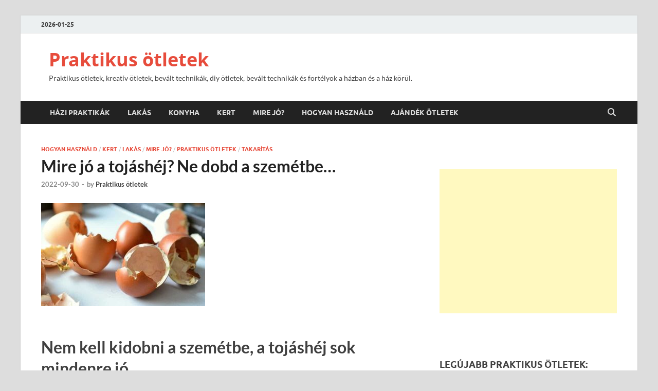

--- FILE ---
content_type: text/html; charset=UTF-8
request_url: https://praktikusotletek.hu/mire-jo-a-tojashej-ne-dobd-a-szemetbe/
body_size: 16404
content:
<!DOCTYPE html>
<html lang="hu">
<head>
<meta charset="UTF-8">
<meta name="viewport" content="width=device-width, initial-scale=1">
<link rel="profile" href="https://gmpg.org/xfn/11">

<meta name='robots' content='index, follow, max-image-preview:large, max-snippet:-1, max-video-preview:-1' />

	<!-- This site is optimized with the Yoast SEO plugin v26.8 - https://yoast.com/product/yoast-seo-wordpress/ -->
	<title>Mire jó a tojáshéj? Ne dobd a szemétbe... - Praktikus ötletek</title>
	<meta name="description" content="Mire jó a tojáshéj? Sok hasznos tulajdonsággal rendelkezik, a kerttől kezdve, a takarításon át, a szépségápolásig használható ez a kalciumban gazdag anyag." />
	<link rel="canonical" href="https://praktikusotletek.hu/mire-jo-a-tojashej-ne-dobd-a-szemetbe/" />
	<meta property="og:locale" content="hu_HU" />
	<meta property="og:type" content="article" />
	<meta property="og:title" content="Mire jó a tojáshéj?" />
	<meta property="og:description" content="Mire jó a tojáshéj? Sok hasznos tulajdonsággal rendelkezik, a kerttől kezdve, a takarításon át, a szépségápolásig használható ez a kalciumban gazdag anyag." />
	<meta property="og:url" content="https://praktikusotletek.hu/mire-jo-a-tojashej-ne-dobd-a-szemetbe/" />
	<meta property="og:site_name" content="Praktikus ötletek" />
	<meta property="article:published_time" content="2022-09-30T08:09:38+00:00" />
	<meta property="article:modified_time" content="2023-01-10T11:48:26+00:00" />
	<meta property="og:image" content="https://praktikusotletek.hu/wp-content/uploads/tojashej-1-e1664525479170.jpg" />
	<meta property="og:image:width" content="319" />
	<meta property="og:image:height" content="200" />
	<meta property="og:image:type" content="image/jpeg" />
	<meta name="author" content="Praktikus ötletek" />
	<meta name="twitter:card" content="summary_large_image" />
	<meta name="twitter:label1" content="Szerző:" />
	<meta name="twitter:data1" content="Praktikus ötletek" />
	<meta name="twitter:label2" content="Becsült olvasási idő" />
	<meta name="twitter:data2" content="3 perc" />
	<script type="application/ld+json" class="yoast-schema-graph">{"@context":"https://schema.org","@graph":[{"@type":"Article","@id":"https://praktikusotletek.hu/mire-jo-a-tojashej-ne-dobd-a-szemetbe/#article","isPartOf":{"@id":"https://praktikusotletek.hu/mire-jo-a-tojashej-ne-dobd-a-szemetbe/"},"author":{"name":"Praktikus ötletek","@id":"https://praktikusotletek.hu/#/schema/person/feb6c6474bb8221ab02c1126369a1231"},"headline":"Mire jó a tojáshéj? Ne dobd a szemétbe&#8230;","datePublished":"2022-09-30T08:09:38+00:00","dateModified":"2023-01-10T11:48:26+00:00","mainEntityOfPage":{"@id":"https://praktikusotletek.hu/mire-jo-a-tojashej-ne-dobd-a-szemetbe/"},"wordCount":718,"publisher":{"@id":"https://praktikusotletek.hu/#/schema/person/feb6c6474bb8221ab02c1126369a1231"},"image":{"@id":"https://praktikusotletek.hu/mire-jo-a-tojashej-ne-dobd-a-szemetbe/#primaryimage"},"thumbnailUrl":"https://praktikusotletek.hu/wp-content/uploads/tojashej-1-e1664525479170.jpg","articleSection":["Hogyan használd","Kert","Lakás","Mire jó?","Praktikus ötletek","Takarítás"],"inLanguage":"hu"},{"@type":"WebPage","@id":"https://praktikusotletek.hu/mire-jo-a-tojashej-ne-dobd-a-szemetbe/","url":"https://praktikusotletek.hu/mire-jo-a-tojashej-ne-dobd-a-szemetbe/","name":"Mire jó a tojáshéj? Ne dobd a szemétbe... - Praktikus ötletek","isPartOf":{"@id":"https://praktikusotletek.hu/#website"},"primaryImageOfPage":{"@id":"https://praktikusotletek.hu/mire-jo-a-tojashej-ne-dobd-a-szemetbe/#primaryimage"},"image":{"@id":"https://praktikusotletek.hu/mire-jo-a-tojashej-ne-dobd-a-szemetbe/#primaryimage"},"thumbnailUrl":"https://praktikusotletek.hu/wp-content/uploads/tojashej-1-e1664525479170.jpg","datePublished":"2022-09-30T08:09:38+00:00","dateModified":"2023-01-10T11:48:26+00:00","description":"Mire jó a tojáshéj? Sok hasznos tulajdonsággal rendelkezik, a kerttől kezdve, a takarításon át, a szépségápolásig használható ez a kalciumban gazdag anyag.","breadcrumb":{"@id":"https://praktikusotletek.hu/mire-jo-a-tojashej-ne-dobd-a-szemetbe/#breadcrumb"},"inLanguage":"hu","potentialAction":[{"@type":"ReadAction","target":["https://praktikusotletek.hu/mire-jo-a-tojashej-ne-dobd-a-szemetbe/"]}]},{"@type":"ImageObject","inLanguage":"hu","@id":"https://praktikusotletek.hu/mire-jo-a-tojashej-ne-dobd-a-szemetbe/#primaryimage","url":"https://praktikusotletek.hu/wp-content/uploads/tojashej-1-e1664525479170.jpg","contentUrl":"https://praktikusotletek.hu/wp-content/uploads/tojashej-1-e1664525479170.jpg","width":319,"height":200,"caption":"Mire jó a tojáshéj?"},{"@type":"BreadcrumbList","@id":"https://praktikusotletek.hu/mire-jo-a-tojashej-ne-dobd-a-szemetbe/#breadcrumb","itemListElement":[{"@type":"ListItem","position":1,"name":"Praktikus ötletek","item":"https://praktikusotletek.hu/"},{"@type":"ListItem","position":2,"name":"Mire jó?","item":"https://praktikusotletek.hu/mire-jo/"},{"@type":"ListItem","position":3,"name":"Mire jó a tojáshéj? Ne dobd a szemétbe&#8230;"}]},{"@type":"WebSite","@id":"https://praktikusotletek.hu/#website","url":"https://praktikusotletek.hu/","name":"Praktikus ötletek","description":"Praktikus ötletek, kreatív ötletek, bevált technikák, diy ötletek, bevált technikák és fortélyok a házban és a ház körül.","publisher":{"@id":"https://praktikusotletek.hu/#/schema/person/feb6c6474bb8221ab02c1126369a1231"},"potentialAction":[{"@type":"SearchAction","target":{"@type":"EntryPoint","urlTemplate":"https://praktikusotletek.hu/?s={search_term_string}"},"query-input":{"@type":"PropertyValueSpecification","valueRequired":true,"valueName":"search_term_string"}}],"inLanguage":"hu"},{"@type":["Person","Organization"],"@id":"https://praktikusotletek.hu/#/schema/person/feb6c6474bb8221ab02c1126369a1231","name":"Praktikus ötletek","image":{"@type":"ImageObject","inLanguage":"hu","@id":"https://praktikusotletek.hu/#/schema/person/image/","url":"https://secure.gravatar.com/avatar/17a30d6b6cc27612b1d3a35a329adafbabc8d23b7d6084c9feb0cd487eb89dd7?s=96&d=mm&r=g","contentUrl":"https://secure.gravatar.com/avatar/17a30d6b6cc27612b1d3a35a329adafbabc8d23b7d6084c9feb0cd487eb89dd7?s=96&d=mm&r=g","caption":"Praktikus ötletek"},"logo":{"@id":"https://praktikusotletek.hu/#/schema/person/image/"}}]}</script>
	<!-- / Yoast SEO plugin. -->


<link rel='dns-prefetch' href='//www.googletagmanager.com' />
<link rel='dns-prefetch' href='//pagead2.googlesyndication.com' />
<link rel="alternate" type="application/rss+xml" title="Praktikus ötletek &raquo; hírcsatorna" href="https://praktikusotletek.hu/feed/" />
<link rel="alternate" type="application/rss+xml" title="Praktikus ötletek &raquo; hozzászólás hírcsatorna" href="https://praktikusotletek.hu/comments/feed/" />
<link rel="alternate" type="application/rss+xml" title="Praktikus ötletek &raquo; Mire jó a tojáshéj? Ne dobd a szemétbe&#8230; hozzászólás hírcsatorna" href="https://praktikusotletek.hu/mire-jo-a-tojashej-ne-dobd-a-szemetbe/feed/" />
<link rel="alternate" title="oEmbed (JSON)" type="application/json+oembed" href="https://praktikusotletek.hu/wp-json/oembed/1.0/embed?url=https%3A%2F%2Fpraktikusotletek.hu%2Fmire-jo-a-tojashej-ne-dobd-a-szemetbe%2F" />
<link rel="alternate" title="oEmbed (XML)" type="text/xml+oembed" href="https://praktikusotletek.hu/wp-json/oembed/1.0/embed?url=https%3A%2F%2Fpraktikusotletek.hu%2Fmire-jo-a-tojashej-ne-dobd-a-szemetbe%2F&#038;format=xml" />
<style id='wp-img-auto-sizes-contain-inline-css' type='text/css'>
img:is([sizes=auto i],[sizes^="auto," i]){contain-intrinsic-size:3000px 1500px}
/*# sourceURL=wp-img-auto-sizes-contain-inline-css */
</style>
<link rel='stylesheet' id='dashicons-css' href='https://praktikusotletek.hu/wp-includes/css/dashicons.min.css?ver=6.9' type='text/css' media='all' />
<link rel='stylesheet' id='post-views-counter-frontend-css' href='https://praktikusotletek.hu/wp-content/plugins/post-views-counter/css/frontend.css?ver=1.7.3' type='text/css' media='all' />
<style id='wp-emoji-styles-inline-css' type='text/css'>

	img.wp-smiley, img.emoji {
		display: inline !important;
		border: none !important;
		box-shadow: none !important;
		height: 1em !important;
		width: 1em !important;
		margin: 0 0.07em !important;
		vertical-align: -0.1em !important;
		background: none !important;
		padding: 0 !important;
	}
/*# sourceURL=wp-emoji-styles-inline-css */
</style>
<style id='wp-block-library-inline-css' type='text/css'>
:root{--wp-block-synced-color:#7a00df;--wp-block-synced-color--rgb:122,0,223;--wp-bound-block-color:var(--wp-block-synced-color);--wp-editor-canvas-background:#ddd;--wp-admin-theme-color:#007cba;--wp-admin-theme-color--rgb:0,124,186;--wp-admin-theme-color-darker-10:#006ba1;--wp-admin-theme-color-darker-10--rgb:0,107,160.5;--wp-admin-theme-color-darker-20:#005a87;--wp-admin-theme-color-darker-20--rgb:0,90,135;--wp-admin-border-width-focus:2px}@media (min-resolution:192dpi){:root{--wp-admin-border-width-focus:1.5px}}.wp-element-button{cursor:pointer}:root .has-very-light-gray-background-color{background-color:#eee}:root .has-very-dark-gray-background-color{background-color:#313131}:root .has-very-light-gray-color{color:#eee}:root .has-very-dark-gray-color{color:#313131}:root .has-vivid-green-cyan-to-vivid-cyan-blue-gradient-background{background:linear-gradient(135deg,#00d084,#0693e3)}:root .has-purple-crush-gradient-background{background:linear-gradient(135deg,#34e2e4,#4721fb 50%,#ab1dfe)}:root .has-hazy-dawn-gradient-background{background:linear-gradient(135deg,#faaca8,#dad0ec)}:root .has-subdued-olive-gradient-background{background:linear-gradient(135deg,#fafae1,#67a671)}:root .has-atomic-cream-gradient-background{background:linear-gradient(135deg,#fdd79a,#004a59)}:root .has-nightshade-gradient-background{background:linear-gradient(135deg,#330968,#31cdcf)}:root .has-midnight-gradient-background{background:linear-gradient(135deg,#020381,#2874fc)}:root{--wp--preset--font-size--normal:16px;--wp--preset--font-size--huge:42px}.has-regular-font-size{font-size:1em}.has-larger-font-size{font-size:2.625em}.has-normal-font-size{font-size:var(--wp--preset--font-size--normal)}.has-huge-font-size{font-size:var(--wp--preset--font-size--huge)}.has-text-align-center{text-align:center}.has-text-align-left{text-align:left}.has-text-align-right{text-align:right}.has-fit-text{white-space:nowrap!important}#end-resizable-editor-section{display:none}.aligncenter{clear:both}.items-justified-left{justify-content:flex-start}.items-justified-center{justify-content:center}.items-justified-right{justify-content:flex-end}.items-justified-space-between{justify-content:space-between}.screen-reader-text{border:0;clip-path:inset(50%);height:1px;margin:-1px;overflow:hidden;padding:0;position:absolute;width:1px;word-wrap:normal!important}.screen-reader-text:focus{background-color:#ddd;clip-path:none;color:#444;display:block;font-size:1em;height:auto;left:5px;line-height:normal;padding:15px 23px 14px;text-decoration:none;top:5px;width:auto;z-index:100000}html :where(.has-border-color){border-style:solid}html :where([style*=border-top-color]){border-top-style:solid}html :where([style*=border-right-color]){border-right-style:solid}html :where([style*=border-bottom-color]){border-bottom-style:solid}html :where([style*=border-left-color]){border-left-style:solid}html :where([style*=border-width]){border-style:solid}html :where([style*=border-top-width]){border-top-style:solid}html :where([style*=border-right-width]){border-right-style:solid}html :where([style*=border-bottom-width]){border-bottom-style:solid}html :where([style*=border-left-width]){border-left-style:solid}html :where(img[class*=wp-image-]){height:auto;max-width:100%}:where(figure){margin:0 0 1em}html :where(.is-position-sticky){--wp-admin--admin-bar--position-offset:var(--wp-admin--admin-bar--height,0px)}@media screen and (max-width:600px){html :where(.is-position-sticky){--wp-admin--admin-bar--position-offset:0px}}

/*# sourceURL=wp-block-library-inline-css */
</style><style id='global-styles-inline-css' type='text/css'>
:root{--wp--preset--aspect-ratio--square: 1;--wp--preset--aspect-ratio--4-3: 4/3;--wp--preset--aspect-ratio--3-4: 3/4;--wp--preset--aspect-ratio--3-2: 3/2;--wp--preset--aspect-ratio--2-3: 2/3;--wp--preset--aspect-ratio--16-9: 16/9;--wp--preset--aspect-ratio--9-16: 9/16;--wp--preset--color--black: #000000;--wp--preset--color--cyan-bluish-gray: #abb8c3;--wp--preset--color--white: #ffffff;--wp--preset--color--pale-pink: #f78da7;--wp--preset--color--vivid-red: #cf2e2e;--wp--preset--color--luminous-vivid-orange: #ff6900;--wp--preset--color--luminous-vivid-amber: #fcb900;--wp--preset--color--light-green-cyan: #7bdcb5;--wp--preset--color--vivid-green-cyan: #00d084;--wp--preset--color--pale-cyan-blue: #8ed1fc;--wp--preset--color--vivid-cyan-blue: #0693e3;--wp--preset--color--vivid-purple: #9b51e0;--wp--preset--gradient--vivid-cyan-blue-to-vivid-purple: linear-gradient(135deg,rgb(6,147,227) 0%,rgb(155,81,224) 100%);--wp--preset--gradient--light-green-cyan-to-vivid-green-cyan: linear-gradient(135deg,rgb(122,220,180) 0%,rgb(0,208,130) 100%);--wp--preset--gradient--luminous-vivid-amber-to-luminous-vivid-orange: linear-gradient(135deg,rgb(252,185,0) 0%,rgb(255,105,0) 100%);--wp--preset--gradient--luminous-vivid-orange-to-vivid-red: linear-gradient(135deg,rgb(255,105,0) 0%,rgb(207,46,46) 100%);--wp--preset--gradient--very-light-gray-to-cyan-bluish-gray: linear-gradient(135deg,rgb(238,238,238) 0%,rgb(169,184,195) 100%);--wp--preset--gradient--cool-to-warm-spectrum: linear-gradient(135deg,rgb(74,234,220) 0%,rgb(151,120,209) 20%,rgb(207,42,186) 40%,rgb(238,44,130) 60%,rgb(251,105,98) 80%,rgb(254,248,76) 100%);--wp--preset--gradient--blush-light-purple: linear-gradient(135deg,rgb(255,206,236) 0%,rgb(152,150,240) 100%);--wp--preset--gradient--blush-bordeaux: linear-gradient(135deg,rgb(254,205,165) 0%,rgb(254,45,45) 50%,rgb(107,0,62) 100%);--wp--preset--gradient--luminous-dusk: linear-gradient(135deg,rgb(255,203,112) 0%,rgb(199,81,192) 50%,rgb(65,88,208) 100%);--wp--preset--gradient--pale-ocean: linear-gradient(135deg,rgb(255,245,203) 0%,rgb(182,227,212) 50%,rgb(51,167,181) 100%);--wp--preset--gradient--electric-grass: linear-gradient(135deg,rgb(202,248,128) 0%,rgb(113,206,126) 100%);--wp--preset--gradient--midnight: linear-gradient(135deg,rgb(2,3,129) 0%,rgb(40,116,252) 100%);--wp--preset--font-size--small: 13px;--wp--preset--font-size--medium: 20px;--wp--preset--font-size--large: 36px;--wp--preset--font-size--x-large: 42px;--wp--preset--spacing--20: 0.44rem;--wp--preset--spacing--30: 0.67rem;--wp--preset--spacing--40: 1rem;--wp--preset--spacing--50: 1.5rem;--wp--preset--spacing--60: 2.25rem;--wp--preset--spacing--70: 3.38rem;--wp--preset--spacing--80: 5.06rem;--wp--preset--shadow--natural: 6px 6px 9px rgba(0, 0, 0, 0.2);--wp--preset--shadow--deep: 12px 12px 50px rgba(0, 0, 0, 0.4);--wp--preset--shadow--sharp: 6px 6px 0px rgba(0, 0, 0, 0.2);--wp--preset--shadow--outlined: 6px 6px 0px -3px rgb(255, 255, 255), 6px 6px rgb(0, 0, 0);--wp--preset--shadow--crisp: 6px 6px 0px rgb(0, 0, 0);}:where(.is-layout-flex){gap: 0.5em;}:where(.is-layout-grid){gap: 0.5em;}body .is-layout-flex{display: flex;}.is-layout-flex{flex-wrap: wrap;align-items: center;}.is-layout-flex > :is(*, div){margin: 0;}body .is-layout-grid{display: grid;}.is-layout-grid > :is(*, div){margin: 0;}:where(.wp-block-columns.is-layout-flex){gap: 2em;}:where(.wp-block-columns.is-layout-grid){gap: 2em;}:where(.wp-block-post-template.is-layout-flex){gap: 1.25em;}:where(.wp-block-post-template.is-layout-grid){gap: 1.25em;}.has-black-color{color: var(--wp--preset--color--black) !important;}.has-cyan-bluish-gray-color{color: var(--wp--preset--color--cyan-bluish-gray) !important;}.has-white-color{color: var(--wp--preset--color--white) !important;}.has-pale-pink-color{color: var(--wp--preset--color--pale-pink) !important;}.has-vivid-red-color{color: var(--wp--preset--color--vivid-red) !important;}.has-luminous-vivid-orange-color{color: var(--wp--preset--color--luminous-vivid-orange) !important;}.has-luminous-vivid-amber-color{color: var(--wp--preset--color--luminous-vivid-amber) !important;}.has-light-green-cyan-color{color: var(--wp--preset--color--light-green-cyan) !important;}.has-vivid-green-cyan-color{color: var(--wp--preset--color--vivid-green-cyan) !important;}.has-pale-cyan-blue-color{color: var(--wp--preset--color--pale-cyan-blue) !important;}.has-vivid-cyan-blue-color{color: var(--wp--preset--color--vivid-cyan-blue) !important;}.has-vivid-purple-color{color: var(--wp--preset--color--vivid-purple) !important;}.has-black-background-color{background-color: var(--wp--preset--color--black) !important;}.has-cyan-bluish-gray-background-color{background-color: var(--wp--preset--color--cyan-bluish-gray) !important;}.has-white-background-color{background-color: var(--wp--preset--color--white) !important;}.has-pale-pink-background-color{background-color: var(--wp--preset--color--pale-pink) !important;}.has-vivid-red-background-color{background-color: var(--wp--preset--color--vivid-red) !important;}.has-luminous-vivid-orange-background-color{background-color: var(--wp--preset--color--luminous-vivid-orange) !important;}.has-luminous-vivid-amber-background-color{background-color: var(--wp--preset--color--luminous-vivid-amber) !important;}.has-light-green-cyan-background-color{background-color: var(--wp--preset--color--light-green-cyan) !important;}.has-vivid-green-cyan-background-color{background-color: var(--wp--preset--color--vivid-green-cyan) !important;}.has-pale-cyan-blue-background-color{background-color: var(--wp--preset--color--pale-cyan-blue) !important;}.has-vivid-cyan-blue-background-color{background-color: var(--wp--preset--color--vivid-cyan-blue) !important;}.has-vivid-purple-background-color{background-color: var(--wp--preset--color--vivid-purple) !important;}.has-black-border-color{border-color: var(--wp--preset--color--black) !important;}.has-cyan-bluish-gray-border-color{border-color: var(--wp--preset--color--cyan-bluish-gray) !important;}.has-white-border-color{border-color: var(--wp--preset--color--white) !important;}.has-pale-pink-border-color{border-color: var(--wp--preset--color--pale-pink) !important;}.has-vivid-red-border-color{border-color: var(--wp--preset--color--vivid-red) !important;}.has-luminous-vivid-orange-border-color{border-color: var(--wp--preset--color--luminous-vivid-orange) !important;}.has-luminous-vivid-amber-border-color{border-color: var(--wp--preset--color--luminous-vivid-amber) !important;}.has-light-green-cyan-border-color{border-color: var(--wp--preset--color--light-green-cyan) !important;}.has-vivid-green-cyan-border-color{border-color: var(--wp--preset--color--vivid-green-cyan) !important;}.has-pale-cyan-blue-border-color{border-color: var(--wp--preset--color--pale-cyan-blue) !important;}.has-vivid-cyan-blue-border-color{border-color: var(--wp--preset--color--vivid-cyan-blue) !important;}.has-vivid-purple-border-color{border-color: var(--wp--preset--color--vivid-purple) !important;}.has-vivid-cyan-blue-to-vivid-purple-gradient-background{background: var(--wp--preset--gradient--vivid-cyan-blue-to-vivid-purple) !important;}.has-light-green-cyan-to-vivid-green-cyan-gradient-background{background: var(--wp--preset--gradient--light-green-cyan-to-vivid-green-cyan) !important;}.has-luminous-vivid-amber-to-luminous-vivid-orange-gradient-background{background: var(--wp--preset--gradient--luminous-vivid-amber-to-luminous-vivid-orange) !important;}.has-luminous-vivid-orange-to-vivid-red-gradient-background{background: var(--wp--preset--gradient--luminous-vivid-orange-to-vivid-red) !important;}.has-very-light-gray-to-cyan-bluish-gray-gradient-background{background: var(--wp--preset--gradient--very-light-gray-to-cyan-bluish-gray) !important;}.has-cool-to-warm-spectrum-gradient-background{background: var(--wp--preset--gradient--cool-to-warm-spectrum) !important;}.has-blush-light-purple-gradient-background{background: var(--wp--preset--gradient--blush-light-purple) !important;}.has-blush-bordeaux-gradient-background{background: var(--wp--preset--gradient--blush-bordeaux) !important;}.has-luminous-dusk-gradient-background{background: var(--wp--preset--gradient--luminous-dusk) !important;}.has-pale-ocean-gradient-background{background: var(--wp--preset--gradient--pale-ocean) !important;}.has-electric-grass-gradient-background{background: var(--wp--preset--gradient--electric-grass) !important;}.has-midnight-gradient-background{background: var(--wp--preset--gradient--midnight) !important;}.has-small-font-size{font-size: var(--wp--preset--font-size--small) !important;}.has-medium-font-size{font-size: var(--wp--preset--font-size--medium) !important;}.has-large-font-size{font-size: var(--wp--preset--font-size--large) !important;}.has-x-large-font-size{font-size: var(--wp--preset--font-size--x-large) !important;}
/*# sourceURL=global-styles-inline-css */
</style>

<style id='classic-theme-styles-inline-css' type='text/css'>
/*! This file is auto-generated */
.wp-block-button__link{color:#fff;background-color:#32373c;border-radius:9999px;box-shadow:none;text-decoration:none;padding:calc(.667em + 2px) calc(1.333em + 2px);font-size:1.125em}.wp-block-file__button{background:#32373c;color:#fff;text-decoration:none}
/*# sourceURL=/wp-includes/css/classic-themes.min.css */
</style>
<link rel='stylesheet' id='hitmag-fonts-css' href='https://praktikusotletek.hu/wp-content/themes/hitmag/css/fonts.css' type='text/css' media='all' />
<link rel='stylesheet' id='hitmag-font-awesome-css' href='https://praktikusotletek.hu/wp-content/themes/hitmag/css/all.min.css?ver=6.5.1' type='text/css' media='all' />
<link rel='stylesheet' id='chld_thm_cfg_parent-css' href='https://praktikusotletek.hu/wp-content/themes/hitmag/style.css?ver=6.9' type='text/css' media='all' />
<link rel='stylesheet' id='hitmag-style-css' href='https://praktikusotletek.hu/wp-content/themes/hitmag-child/style.css?ver=1.3.4.1673262875' type='text/css' media='all' />
<link rel='stylesheet' id='jquery-magnific-popup-css' href='https://praktikusotletek.hu/wp-content/themes/hitmag/css/magnific-popup.css?ver=6.9' type='text/css' media='all' />
<script type="text/javascript" src="https://praktikusotletek.hu/wp-includes/js/jquery/jquery.min.js?ver=3.7.1" id="jquery-core-js"></script>
<script type="text/javascript" src="https://praktikusotletek.hu/wp-includes/js/jquery/jquery-migrate.min.js?ver=3.4.1" id="jquery-migrate-js"></script>

<!-- Google tag (gtag.js) snippet added by Site Kit -->
<!-- Google Analytics snippet added by Site Kit -->
<script type="text/javascript" src="https://www.googletagmanager.com/gtag/js?id=G-P351ZDVJP8" id="google_gtagjs-js" async></script>
<script type="text/javascript" id="google_gtagjs-js-after">
/* <![CDATA[ */
window.dataLayer = window.dataLayer || [];function gtag(){dataLayer.push(arguments);}
gtag("set","linker",{"domains":["praktikusotletek.hu"]});
gtag("js", new Date());
gtag("set", "developer_id.dZTNiMT", true);
gtag("config", "G-P351ZDVJP8");
//# sourceURL=google_gtagjs-js-after
/* ]]> */
</script>
<link rel="https://api.w.org/" href="https://praktikusotletek.hu/wp-json/" /><link rel="alternate" title="JSON" type="application/json" href="https://praktikusotletek.hu/wp-json/wp/v2/posts/656" /><link rel="EditURI" type="application/rsd+xml" title="RSD" href="https://praktikusotletek.hu/xmlrpc.php?rsd" />
<meta name="generator" content="WordPress 6.9" />
<link rel='shortlink' href='https://praktikusotletek.hu/?p=656' />
<meta name="generator" content="Site Kit by Google 1.170.0" />		<style type="text/css">
			
			button,
			input[type="button"],
			input[type="reset"],
			input[type="submit"] {
				background: #E74C3C;
			}

            .th-readmore {
                background: #E74C3C;
            }           

            a:hover {
                color: #E74C3C;
            } 

            .main-navigation a:hover {
                background-color: #E74C3C;
            }

            .main-navigation .current_page_item > a,
            .main-navigation .current-menu-item > a,
            .main-navigation .current_page_ancestor > a,
            .main-navigation .current-menu-ancestor > a {
                background-color: #E74C3C;
            }

            #main-nav-button:hover {
                background-color: #E74C3C;
            }

            .post-navigation .post-title:hover {
                color: #E74C3C;
            }

            .top-navigation a:hover {
                color: #E74C3C;
            }

            .top-navigation ul ul a:hover {
                background: #E74C3C;
            }

            #top-nav-button:hover {
                color: #E74C3C;
            }

            .responsive-mainnav li a:hover,
            .responsive-topnav li a:hover {
                background: #E74C3C;
            }

            #hm-search-form .search-form .search-submit {
                background-color: #E74C3C;
            }

            .nav-links .current {
                background: #E74C3C;
            }

            .is-style-hitmag-widget-title,
            .elementor-widget-container h5,
            .widgettitle,
            .widget-title {
                border-bottom: 2px solid #E74C3C;
            }

            .footer-widget-title {
                border-bottom: 2px solid #E74C3C;
            }

            .widget-area a:hover {
                color: #E74C3C;
            }

            .footer-widget-area .widget a:hover {
                color: #E74C3C;
            }

            .site-info a:hover {
                color: #E74C3C;
            }

            .wp-block-search .wp-block-search__button,
            .search-form .search-submit {
                background: #E74C3C;
            }

            .hmb-entry-title a:hover {
                color: #E74C3C;
            }

            .hmb-entry-meta a:hover,
            .hms-meta a:hover {
                color: #E74C3C;
            }

            .hms-title a:hover {
                color: #E74C3C;
            }

            .hmw-grid-post .post-title a:hover {
                color: #E74C3C;
            }

            .footer-widget-area .hmw-grid-post .post-title a:hover,
            .footer-widget-area .hmb-entry-title a:hover,
            .footer-widget-area .hms-title a:hover {
                color: #E74C3C;
            }

            .hm-tabs-wdt .ui-state-active {
                border-bottom: 2px solid #E74C3C;
            }

            a.hm-viewall {
                background: #E74C3C;
            }

            #hitmag-tags a,
            .widget_tag_cloud .tagcloud a {
                background: #E74C3C;
            }

            .site-title a {
                color: #E74C3C;
            }

            .hitmag-post .entry-title a:hover {
                color: #E74C3C;
            }

            .hitmag-post .entry-meta a:hover {
                color: #E74C3C;
            }

            .cat-links a {
                color: #E74C3C;
            }

            .hitmag-single .entry-meta a:hover {
                color: #E74C3C;
            }

            .hitmag-single .author a:hover {
                color: #E74C3C;
            }

            .hm-author-content .author-posts-link {
                color: #E74C3C;
            }

            .hm-tags-links a:hover {
                background: #E74C3C;
            }

            .hm-tagged {
                background: #E74C3C;
            }

            .hm-edit-link a.post-edit-link {
                background: #E74C3C;
            }

            .arc-page-title {
                border-bottom: 2px solid #E74C3C;
            }

            .srch-page-title {
                border-bottom: 2px solid #E74C3C;
            }

            .hm-slider-details .cat-links {
                background: #E74C3C;
            }

            .hm-rel-post .post-title a:hover {
                color: #E74C3C;
            }

            .comment-author a {
                color: #E74C3C;
            }

            .comment-metadata a:hover,
            .comment-metadata a:focus,
            .pingback .comment-edit-link:hover,
            .pingback .comment-edit-link:focus {
                color: #E74C3C;
            }

            .comment-reply-link:hover,
            .comment-reply-link:focus {
                background: #E74C3C;
            }

            .required {
                color: #E74C3C;
            }

            blockquote {
                border-left: 3px solid #E74C3C;
            }

            .comment-reply-title small a:before {
                color: #E74C3C;
            }
            
            .woocommerce ul.products li.product h3:hover,
            .woocommerce-widget-area ul li a:hover,
            .woocommerce-loop-product__title:hover {
                color: #E74C3C;
            }

            .woocommerce-product-search input[type="submit"],
            .woocommerce #respond input#submit, 
            .woocommerce a.button, 
            .woocommerce button.button, 
            .woocommerce input.button,
            .woocommerce nav.woocommerce-pagination ul li a:focus,
            .woocommerce nav.woocommerce-pagination ul li a:hover,
            .woocommerce nav.woocommerce-pagination ul li span.current,
            .woocommerce span.onsale,
            .woocommerce-widget-area .widget-title,
            .woocommerce #respond input#submit.alt,
            .woocommerce a.button.alt,
            .woocommerce button.button.alt,
            .woocommerce input.button.alt {
                background: #E74C3C;
            }
            
            .wp-block-quote,
            .wp-block-quote:not(.is-large):not(.is-style-large) {
                border-left: 3px solid #E74C3C;
            }		</style>
	<link rel="pingback" href="https://praktikusotletek.hu/xmlrpc.php">
<!-- Google AdSense meta tags added by Site Kit -->
<meta name="google-adsense-platform-account" content="ca-host-pub-2644536267352236">
<meta name="google-adsense-platform-domain" content="sitekit.withgoogle.com">
<!-- End Google AdSense meta tags added by Site Kit -->

<!-- Google AdSense snippet added by Site Kit -->
<script type="text/javascript" async="async" src="https://pagead2.googlesyndication.com/pagead/js/adsbygoogle.js?client=ca-pub-4461816941687027&amp;host=ca-host-pub-2644536267352236" crossorigin="anonymous"></script>

<!-- End Google AdSense snippet added by Site Kit -->
<link rel="icon" href="https://praktikusotletek.hu/wp-content/uploads/cropped-paraktikus-otletek-32x32.png" sizes="32x32" />
<link rel="icon" href="https://praktikusotletek.hu/wp-content/uploads/cropped-paraktikus-otletek-192x192.png" sizes="192x192" />
<link rel="apple-touch-icon" href="https://praktikusotletek.hu/wp-content/uploads/cropped-paraktikus-otletek-180x180.png" />
<meta name="msapplication-TileImage" content="https://praktikusotletek.hu/wp-content/uploads/cropped-paraktikus-otletek-270x270.png" />
<style id="kirki-inline-styles"></style></head>

<body data-rsssl=1 class="wp-singular post-template-default single single-post postid-656 single-format-standard wp-embed-responsive wp-theme-hitmag wp-child-theme-hitmag-child th-right-sidebar">



<div id="page" class="site hitmag-wrapper">
	<a class="skip-link screen-reader-text" href="#content">Skip to content</a>

	
	<header id="masthead" class="site-header" role="banner">

		
			
			<div class="hm-top-bar">
				<div class="hm-container">
					
											<div class="hm-date">2026-01-25</div>
					
					
					
				</div><!-- .hm-container -->
			</div><!-- .hm-top-bar -->

		
		
		<div class="header-main-area ">
			<div class="hm-container">
			<div class="site-branding">
				<div class="site-branding-content">
					<div class="hm-logo">
											</div><!-- .hm-logo -->

					<div class="hm-site-title">
													<p class="site-title"><a href="https://praktikusotletek.hu/" rel="home">Praktikus ötletek</a></p>
													<p class="site-description">Praktikus ötletek, kreatív ötletek, bevált technikák, diy ötletek, bevált technikák és fortélyok a házban és a ház körül.</p>
											</div><!-- .hm-site-title -->
				</div><!-- .site-branding-content -->
			</div><!-- .site-branding -->

			
						</div><!-- .hm-container -->
		</div><!-- .header-main-area -->

		
		<div class="hm-nav-container">
			<nav id="site-navigation" class="main-navigation" role="navigation">
				<div class="hm-container">
					<div class="menu-header-container"><ul id="primary-menu" class="menu"><li id="menu-item-216" class="menu-item menu-item-type-taxonomy menu-item-object-category menu-item-216"><a href="https://praktikusotletek.hu/hazi-praktikak/">Házi praktikák</a></li>
<li id="menu-item-215" class="menu-item menu-item-type-taxonomy menu-item-object-category current-post-ancestor current-menu-parent current-post-parent menu-item-215"><a href="https://praktikusotletek.hu/lakas/">Lakás</a></li>
<li id="menu-item-257" class="menu-item menu-item-type-taxonomy menu-item-object-category menu-item-257"><a href="https://praktikusotletek.hu/konyha/">Konyha</a></li>
<li id="menu-item-661" class="menu-item menu-item-type-taxonomy menu-item-object-category current-post-ancestor current-menu-parent current-post-parent menu-item-661"><a href="https://praktikusotletek.hu/kert/">Kert</a></li>
<li id="menu-item-660" class="menu-item menu-item-type-taxonomy menu-item-object-category current-post-ancestor current-menu-parent current-post-parent menu-item-660"><a href="https://praktikusotletek.hu/mire-jo/">Mire jó?</a></li>
<li id="menu-item-304" class="menu-item menu-item-type-taxonomy menu-item-object-category current-post-ancestor current-menu-parent current-post-parent menu-item-304"><a href="https://praktikusotletek.hu/hogyan-hasznald/">Hogyan használd</a></li>
<li id="menu-item-217" class="menu-item menu-item-type-taxonomy menu-item-object-category menu-item-217"><a href="https://praktikusotletek.hu/ajandek-otletek/">Ajándék ötletek</a></li>
</ul></div>					
											<button class="hm-search-button-icon" aria-label="Open search"></button>
						<div class="hm-search-box-container">
							<div class="hm-search-box">
								<form role="search" method="get" class="search-form" action="https://praktikusotletek.hu/">
				<label>
					<span class="screen-reader-text">Keresés:</span>
					<input type="search" class="search-field" placeholder="Keresés&hellip;" value="" name="s" />
				</label>
				<input type="submit" class="search-submit" value="Keresés" />
			</form>							</div><!-- th-search-box -->
						</div><!-- .th-search-box-container -->
									</div><!-- .hm-container -->
			</nav><!-- #site-navigation -->
			<div class="hm-nwrap">
								<a href="#" class="navbutton" id="main-nav-button">
					<span class="main-nav-btn-lbl">Main Menu</span>				</a>
			</div>
			<div class="responsive-mainnav"></div>
		</div><!-- .hm-nav-container -->

		
	</header><!-- #masthead -->

	
	<div id="content" class="site-content">
		<div class="hm-container">
	
	<div id="primary" class="content-area">
		<main id="main" class="site-main" role="main">

		
<article id="post-656" class="hitmag-single post-656 post type-post status-publish format-standard has-post-thumbnail hentry category-hogyan-hasznald category-kert category-lakas category-mire-jo category-praktikus-otletek category-takaritas">

		
	
	<header class="entry-header">
		<div class="cat-links"><a href="https://praktikusotletek.hu/hogyan-hasznald/" rel="category tag">Hogyan használd</a> / <a href="https://praktikusotletek.hu/kert/" rel="category tag">Kert</a> / <a href="https://praktikusotletek.hu/lakas/" rel="category tag">Lakás</a> / <a href="https://praktikusotletek.hu/mire-jo/" rel="category tag">Mire jó?</a> / <a href="https://praktikusotletek.hu/praktikus-otletek/" rel="category tag">Praktikus ötletek</a> / <a href="https://praktikusotletek.hu/takaritas/" rel="category tag">Takarítás</a></div><h1 class="entry-title">Mire jó a tojáshéj? Ne dobd a szemétbe&#8230;</h1>		<div class="entry-meta">
			<span class="posted-on"><a href="https://praktikusotletek.hu/mire-jo-a-tojashej-ne-dobd-a-szemetbe/" rel="bookmark"><time class="entry-date published" datetime="2022-09-30T09:09:38+01:00">2022-09-30</time><time class="updated" datetime="2023-01-10T12:48:26+01:00">2023-01-10</time></a></span><span class="meta-sep"> - </span><span class="byline"> by <span class="author vcard"><a class="url fn n" href="https://praktikusotletek.hu/author/bkbvm/">Praktikus ötletek</a></span></span>		</div><!-- .entry-meta -->
		
	</header><!-- .entry-header -->
	
	<a class="image-link" href="https://praktikusotletek.hu/wp-content/uploads/tojashej-1-e1664525479170.jpg"><img width="319" height="200" src="[data-uri]" data-lazy-src="https://praktikusotletek.hu/wp-content/uploads/tojashej-1-e1664525479170.jpg" class="attachment-hitmag-featured size-hitmag-featured wp-post-image" alt="Mire jó a tojáshéj?" decoding="async" fetchpriority="high" data-lazy-srcset="https://praktikusotletek.hu/wp-content/uploads/tojashej-1-e1664525479170.jpg 319w, https://praktikusotletek.hu/wp-content/uploads/tojashej-1-e1664525479170-300x188.jpg 300w" data-lazy-sizes="(max-width: 319px) 100vw, 319px" /><noscript><img width="319" height="200" src="https://praktikusotletek.hu/wp-content/uploads/tojashej-1-e1664525479170.jpg" class="attachment-hitmag-featured size-hitmag-featured wp-post-image" alt="Mire jó a tojáshéj?" decoding="async" fetchpriority="high" srcset="https://praktikusotletek.hu/wp-content/uploads/tojashej-1-e1664525479170.jpg 319w, https://praktikusotletek.hu/wp-content/uploads/tojashej-1-e1664525479170-300x188.jpg 300w" sizes="(max-width: 319px) 100vw, 319px" /></noscript></a>
	
	<div class="entry-content">
		<h2 class="western">Nem kell kidobni a szemétbe, a tojáshéj sok mindenre jó</h2>
<p>A tojás maga az élet, éppen ezért a tojáshéj sem egyszerű hulladék. Rengeteg hasznos tulajdonsággal rendelkezik, a kerttől kezdve, a takarításon át, egészen a szépségápolásig felhasználható ez a kalciumban gazdag anyag. Érdemes kipróbálni a felsorolt ötleteket!</p>
<div style="margin:30px 0;clear:both;">

<script async src="//pagead2.googlesyndication.com/pagead/js/adsbygoogle.js"></script>
<!-- Praktikus ötletek oldalsáv -->
<ins class="adsbygoogle"
     style="display:block"
     data-ad-client="ca-pub-4461816941687027"
     data-ad-slot="3246976064"
		 data-ad-format="auto"
		 data-full-width-responsive="true"></ins>
<script>
(adsbygoogle = window.adsbygoogle || []).push({});
</script>






</div>
<p>A tojáshéj szinte mindig a kukában végzi, azon esetek kivételével, ha valaki komposztál, és abba szórja a feltört tojások héját. Azonban sokkal több területen láthatjuk hasznát, még a kertben is! Remek kártevőriasztó, legalábbis a csigák esetében. A tört tojáshéj elég éles ahhoz, hogy a puhatestűek ne tudjanak rajta átmászni, így érdemes a veszélyeztetett növények tövéhez szórni belőle egy-egy adagnyit. Egyébként ez a módszer is táplálja a növényeket, hiszen a tojáshéj ebben az esetben is teljesen lebomlik. Főleg a paradicsom- és paprikafélék számára előnyös az ilyesfajta plusz tápanyag.</p>
<p><img decoding="async" class="wp-image-653 size-full" title="Mire jó a tojáshéj?" src="[data-uri]" data-lazy-src="https://praktikusotletek.hu/wp-content/uploads/tojashej-1.jpg" alt="Mire jó a tojáshéj?" width="640" height="401" /><noscript><img decoding="async" class="wp-image-653 size-full" title="Mire jó a tojáshéj?" src="https://praktikusotletek.hu/wp-content/uploads/tojashej-1.jpg" alt="Mire jó a tojáshéj?" width="640" height="401" /></noscript></p>
<h2 class="western">A palántázáshoz is nagy segítséget nyújt a tojáshéj</h2>
<p>Ha ugyanis két egyforma darabra törjük, és mindkét fél alját kiszúrjuk egy tűvel, remek csíráztató edényként működik! A tojáshéjdarabokba kevés földet kell szórni, ebben elültetni a magot és a bio edénykéket papír tojástartóba állítva máris könnyen mobilizálható csíráztató tálat kapunk. A kis növények a tojáshéjból kivont tápanyagokat is felhasználva fejlődnek majd.</p>
<div style="margin:30px 0;clear:both;">

<script async src="//pagead2.googlesyndication.com/pagead/js/adsbygoogle.js"></script>
<!-- Praktikus ötletek oldalsáv -->
<ins class="adsbygoogle"
     style="display:block"
     data-ad-client="ca-pub-4461816941687027"
     data-ad-slot="3246976064"
		 data-ad-format="auto"
		 data-full-width-responsive="true"></ins>
<script>
(adsbygoogle = window.adsbygoogle || []).push({});
</script>






</div>
<h2 class="western">Az állatoknak is jót tesz</h2>
<p><span style="color: #000000;">Manapság már mindenki készül a télre madáreleséggel, hiszen a lakott területekre beszoktak a kisebb-nagyobb énekesmadarak. Ha az ennivalójukhoz őrölt héjat keverünk, az a nőstény madarak egészségének nagyon jót tesz, hiszen a tojásrakás után nagy szükségük van némi kalcium utánpótlásra.</span></p>
<p><img decoding="async" class="wp-image-654 size-full" title="Mire jó a tojáshéj?" src="[data-uri]" data-lazy-src="https://praktikusotletek.hu/wp-content/uploads/tojashej-3.jpg" alt="Mire jó a tojáshéj?" width="640" height="426" data-lazy-srcset="https://praktikusotletek.hu/wp-content/uploads/tojashej-3.jpg 640w, https://praktikusotletek.hu/wp-content/uploads/tojashej-3-300x200.jpg 300w" data-lazy-sizes="(max-width: 640px) 100vw, 640px" /><noscript><img decoding="async" class="wp-image-654 size-full" title="Mire jó a tojáshéj?" src="https://praktikusotletek.hu/wp-content/uploads/tojashej-3.jpg" alt="Mire jó a tojáshéj?" width="640" height="426" srcset="https://praktikusotletek.hu/wp-content/uploads/tojashej-3.jpg 640w, https://praktikusotletek.hu/wp-content/uploads/tojashej-3-300x200.jpg 300w" sizes="(max-width: 640px) 100vw, 640px" /></noscript></p>
<h2 class="western">A takarítást is megkönnyíti a tojáshéj</h2>
<p><span style="color: #000000;">Az őrölt tojáshéj a lakáson belül is felhasználható, ha porrá őrüljük. A nem kényes, súrolható felületeket és az edények odaégett alját könnyedén megszabadíthatjuk a segítségével a szennyeződéstől, de üvegen, márványon, bevonatos edényeken nem alkalmazható ez a módszer! A lefolyókat is gyorsan megtisztíthatjuk a tojáshéjjal, de ide elég, ha darabokra törjük. Ha a mosogató szűrőjébe tesszük a darabokat, felfogják a szennyeződéseket, de az sem gond, ha a lefolyóba kerülnek.</span></p>
<div style="margin:30px 0;clear:both;">

<script async src="//pagead2.googlesyndication.com/pagead/js/adsbygoogle.js"></script>
<!-- Praktikus ötletek oldalsáv -->
<ins class="adsbygoogle"
     style="display:block"
     data-ad-client="ca-pub-4461816941687027"
     data-ad-slot="3246976064"
		 data-ad-format="auto"
		 data-full-width-responsive="true"></ins>
<script>
(adsbygoogle = window.adsbygoogle || []).push({});
</script>






</div>
<h2 class="western">Egészség és szépség? Itt is jó szolgálatot tesz a tojáshéj!</h2>
<p><span style="color: #000000;">Sok helyen olvasható, hogy a sterilizált, almaecetben áztatott, porrá őrölt tojáshéj jót tesz az ízületi fájdalmak ellen, ami nem meglepő, hiszen a tojás héja kollagént és glükozamint is tartalmaz, ami az ízületvédő táplálékkiegészítők egyik fő összetevője. </span></p>
<p><span style="color: #000000;">Arcpakolásként is jó szolgálatot tesz a sterilizált, porrá őrölt tojáshéj, ha felvert tojásfehérjébe keverjük. A felkenés után ez a keverék bőrradírként és tápláló maszkként is funkcionál, hiszen eltávolítja az elhalt hámsejteket és kalciumtartalmával erősíti a bőr szerkezetét is. Egy dologra azonban nagyon kell figyelni, mégpedig arra, hogy a maszkot a bőrbe dörzsölni tilos, mivel a tojáshéj darabkái mikrosérüléseket okozhatnak!</span></p>
<p><img loading="lazy" decoding="async" class="wp-image-652 size-full" title="Mire jó a tojáshéj?" src="[data-uri]" data-lazy-src="https://praktikusotletek.hu/wp-content/uploads/tojashej.jpg" alt="Mire jó a tojáshéj?" width="640" height="427" data-lazy-srcset="https://praktikusotletek.hu/wp-content/uploads/tojashej.jpg 640w, https://praktikusotletek.hu/wp-content/uploads/tojashej-300x200.jpg 300w" data-lazy-sizes="auto, (max-width: 640px) 100vw, 640px" /><noscript><img loading="lazy" decoding="async" class="wp-image-652 size-full" title="Mire jó a tojáshéj?" src="https://praktikusotletek.hu/wp-content/uploads/tojashej.jpg" alt="Mire jó a tojáshéj?" width="640" height="427" srcset="https://praktikusotletek.hu/wp-content/uploads/tojashej.jpg 640w, https://praktikusotletek.hu/wp-content/uploads/tojashej-300x200.jpg 300w" sizes="auto, (max-width: 640px) 100vw, 640px" /></noscript></p>
<div style="margin:30px 0;clear:both;">

<script async src="//pagead2.googlesyndication.com/pagead/js/adsbygoogle.js"></script>
<!-- Praktikus ötletek oldalsáv -->
<ins class="adsbygoogle"
     style="display:block"
     data-ad-client="ca-pub-4461816941687027"
     data-ad-slot="3246976064"
		 data-ad-format="auto"
		 data-full-width-responsive="true"></ins>
<script>
(adsbygoogle = window.adsbygoogle || []).push({});
</script>






</div>
<h4 class="footer-headline">Praktikus ötletek kategóriái:</h4>
<ul>
<li class="cat-item cat-item-13"><a href="https://praktikusotletek.hu/ajandek-otletek/">Ajándék ötletek</a></li>
<li class="cat-item cat-item-6"><a href="https://praktikusotletek.hu/hazi-praktikak/">Házi praktikák</a></li>
<li class="cat-item cat-item-16"><a href="https://praktikusotletek.hu/hogyan-hasznald/">Hogyan használd</a></li>
<li class="cat-item cat-item-15"><a href="https://praktikusotletek.hu/konyha/">Konyha</a></li>
<li class="cat-item cat-item-2"><a href="https://praktikusotletek.hu/lakas/">Lakás</a></li>
<li><a href="https://praktikusotletek.hu/kert/">Kert</a></li>
<li class="cat-item cat-item-17"><a href="https://praktikusotletek.hu/praktikus-otletek/">Praktikus ötletek</a></li>
<li><a href="https://praktikusotletek.hu/mire-jo/">Mire jó?</a></li>
</ul>
<div class="post-views content-post post-656 entry-meta load-static">
				<span class="post-views-icon dashicons dashicons-chart-bar"></span> <span class="post-views-label">Post Views:</span> <span class="post-views-count">220</span>
			</div>	</div><!-- .entry-content -->

	
	<footer class="entry-footer">
			</footer><!-- .entry-footer -->

	
</article><!-- #post-## -->
    <div class="hm-related-posts">
    
    <div class="wt-container">
        <h4 class="widget-title">Related Posts</h4>
    </div>

    <div class="hmrp-container">

        
                <div class="hm-rel-post">
                    <a href="https://praktikusotletek.hu/a-legjobb-alkalmazasok-amelyekkel-nyomon-kovetheted-a-koltsegeidet/" rel="bookmark" title="A legjobb alkalmazások, amelyekkel nyomon követheted a költségeidet">
                        <img width="348" height="215" src="[data-uri]" data-lazy-src="https://praktikusotletek.hu/wp-content/uploads/stock-photo-businessman-working-with-mobile-phone-and-digitl-tablet-and-lapt-348x215.webp" class="attachment-hitmag-grid size-hitmag-grid wp-post-image" alt="A legjobb alkalmazások, amelyekkel nyomon követheted a költségeidet" decoding="async" loading="lazy" /><noscript><img width="348" height="215" src="https://praktikusotletek.hu/wp-content/uploads/stock-photo-businessman-working-with-mobile-phone-and-digitl-tablet-and-lapt-348x215.webp" class="attachment-hitmag-grid size-hitmag-grid wp-post-image" alt="A legjobb alkalmazások, amelyekkel nyomon követheted a költségeidet" decoding="async" loading="lazy" /></noscript>                    </a>
                    <h3 class="post-title">
                        <a href="https://praktikusotletek.hu/a-legjobb-alkalmazasok-amelyekkel-nyomon-kovetheted-a-koltsegeidet/" rel="bookmark" title="A legjobb alkalmazások, amelyekkel nyomon követheted a költségeidet">
                            A legjobb alkalmazások, amelyekkel nyomon követheted a költségeidet                        </a>
                    </h3>
                    <p class="hms-meta"><time class="entry-date published updated" datetime="2026-01-21T20:25:36+01:00">2026-01-21</time></p>
                </div>
            
            
                <div class="hm-rel-post">
                    <a href="https://praktikusotletek.hu/elofizetesekbol-is-lehet-sporolni-tippek-netflixre-spotifyra/" rel="bookmark" title="Előfizetésekből is lehet spórolni: tippek Netflixre, Spotifyra">
                        <img width="348" height="215" src="[data-uri]" data-lazy-src="https://praktikusotletek.hu/wp-content/uploads/stock-photo-netflix-logo-displayed-smartphone-popular-video-streaming-service-netflix-afyonkarahisar-348x215.webp" class="attachment-hitmag-grid size-hitmag-grid wp-post-image" alt="Előfizetésekből is lehet spórolni: tippek Netflixre, Spotifyra" decoding="async" loading="lazy" /><noscript><img width="348" height="215" src="https://praktikusotletek.hu/wp-content/uploads/stock-photo-netflix-logo-displayed-smartphone-popular-video-streaming-service-netflix-afyonkarahisar-348x215.webp" class="attachment-hitmag-grid size-hitmag-grid wp-post-image" alt="Előfizetésekből is lehet spórolni: tippek Netflixre, Spotifyra" decoding="async" loading="lazy" /></noscript>                    </a>
                    <h3 class="post-title">
                        <a href="https://praktikusotletek.hu/elofizetesekbol-is-lehet-sporolni-tippek-netflixre-spotifyra/" rel="bookmark" title="Előfizetésekből is lehet spórolni: tippek Netflixre, Spotifyra">
                            Előfizetésekből is lehet spórolni: tippek Netflixre, Spotifyra                        </a>
                    </h3>
                    <p class="hms-meta"><time class="entry-date published updated" datetime="2026-01-18T20:19:43+01:00">2026-01-18</time></p>
                </div>
            
            
                <div class="hm-rel-post">
                    <a href="https://praktikusotletek.hu/a-rossz-szelloztetes-hatasa-a-rezsiszamladra-fontos-tudnivalok/" rel="bookmark" title="A rossz szellőztetés hatása a rezsiszámládra: fontos tudnivalók">
                        <img width="348" height="215" src="[data-uri]" data-lazy-src="https://praktikusotletek.hu/wp-content/uploads/stock-photo-window-open-beautiful-view-rural-winter-landscape-red-curtains-double-348x215.webp" class="attachment-hitmag-grid size-hitmag-grid wp-post-image" alt="A rossz szellőztetés hatása a rezsiszámládra: fontos tudnivalók" decoding="async" loading="lazy" /><noscript><img width="348" height="215" src="https://praktikusotletek.hu/wp-content/uploads/stock-photo-window-open-beautiful-view-rural-winter-landscape-red-curtains-double-348x215.webp" class="attachment-hitmag-grid size-hitmag-grid wp-post-image" alt="A rossz szellőztetés hatása a rezsiszámládra: fontos tudnivalók" decoding="async" loading="lazy" /></noscript>                    </a>
                    <h3 class="post-title">
                        <a href="https://praktikusotletek.hu/a-rossz-szelloztetes-hatasa-a-rezsiszamladra-fontos-tudnivalok/" rel="bookmark" title="A rossz szellőztetés hatása a rezsiszámládra: fontos tudnivalók">
                            A rossz szellőztetés hatása a rezsiszámládra: fontos tudnivalók                        </a>
                    </h3>
                    <p class="hms-meta"><time class="entry-date published updated" datetime="2026-01-12T20:20:47+01:00">2026-01-12</time></p>
                </div>
            
            
    </div>
    </div>

    
	<nav class="navigation post-navigation" aria-label="Bejegyzések">
		<h2 class="screen-reader-text">Bejegyzés navigáció</h2>
		<div class="nav-links"><div class="nav-previous"><a href="https://praktikusotletek.hu/mire-jo-a-mehpempo/" rel="prev"><span class="meta-nav" aria-hidden="true">Previous Article</span> <span class="post-title">Mire jó a méhpempő?</span></a></div><div class="nav-next"><a href="https://praktikusotletek.hu/a-femhulladek-ujrahasznositas-egyik-legfontosabb-terulete-a-kabelfeldolgozas/" rel="next"><span class="meta-nav" aria-hidden="true">Next Article</span> <span class="post-title">A fémhulladék újrahasznosítás egyik legfontosabb területe: a kábelfeldolgozás</span></a></div></div>
	</nav>
		</main><!-- #main -->
	</div><!-- #primary -->


<aside id="secondary" class="widget-area" role="complementary">

	
	<section id="text-2" class="widget widget_text">			<div class="textwidget"><p><script async src="https://pagead2.googlesyndication.com/pagead/js/adsbygoogle.js?client=ca-pub-4461816941687027"
     crossorigin="anonymous"></script><br />
<!-- Praktikus ötletek oldalsáv --><br />
<ins class="adsbygoogle"
     style="display:block"
     data-ad-client="ca-pub-4461816941687027"
     data-ad-slot="3246976064"
     data-ad-format="auto"></ins><br />
<script>
     (adsbygoogle = window.adsbygoogle || []).push({});
</script></p>
</div>
		</section>
		<section id="recent-posts-3" class="widget widget_recent_entries">
		<h4 class="widget-title">Legújabb praktikus ötletek:</h4>
		<ul>
											<li>
					<a href="https://praktikusotletek.hu/egyszeru-tippek-hogy-elkeruld-az-impulzusvasarlast-vasarlaskor/">Egyszerű tippek, hogy elkerüld az impulzusvásárlást vásárláskor</a>
									</li>
											<li>
					<a href="https://praktikusotletek.hu/a-legjobb-alkalmazasok-amelyekkel-nyomon-kovetheted-a-koltsegeidet/">A legjobb alkalmazások, amelyekkel nyomon követheted a költségeidet</a>
									</li>
											<li>
					<a href="https://praktikusotletek.hu/elofizetesekbol-is-lehet-sporolni-tippek-netflixre-spotifyra/">Előfizetésekből is lehet spórolni: tippek Netflixre, Spotifyra</a>
									</li>
											<li>
					<a href="https://praktikusotletek.hu/egyszeru-modszerek-hogy-havonta-50-000-forintot-felretegyel/">Egyszerű módszerek, hogy havonta 50 000 forintot félretegyél</a>
									</li>
											<li>
					<a href="https://praktikusotletek.hu/a-rossz-szelloztetes-hatasa-a-rezsiszamladra-fontos-tudnivalok/">A rossz szellőztetés hatása a rezsiszámládra: fontos tudnivalók</a>
									</li>
											<li>
					<a href="https://praktikusotletek.hu/miert-emelkednek-az-alapelelmiszerek-arai-es-mit-tehetsz-ellene/">Miért emelkednek az alapélelmiszerek árai, és mit tehetsz ellene?</a>
									</li>
											<li>
					<a href="https://praktikusotletek.hu/egeszseges-etelek-olcson-tippek-es-receptek-a-mindennapokra/">Egészséges ételek olcsón: tippek és receptek a mindennapokra</a>
									</li>
											<li>
					<a href="https://praktikusotletek.hu/egyszeru-modszerek-hogy-minden-nap-vizet-sporolj-otthonodban/">Egyszerű módszerek, hogy minden nap vizet spórolj otthonodban</a>
									</li>
											<li>
					<a href="https://praktikusotletek.hu/arfigyelo-eszkozok-hasznalata-tippek-sporolashoz-online-vasarlaskor/">Árfigyelő eszközök használata: tippek spóroláshoz online vásárláskor</a>
									</li>
											<li>
					<a href="https://praktikusotletek.hu/kapu-tibor-utja-az-urbe-magyar-urhajos-a-vilagurben/">Kapu Tibor útja az űrbe: magyar űrhajós a világűrben</a>
									</li>
					</ul>

		</section><section id="tag_cloud-2" class="widget widget_tag_cloud"><h4 class="widget-title">Praktikus ötletek címkéi:</h4><div class="tagcloud"><a href="https://praktikusotletek.hu/tag/alapelelmiszer/" class="tag-cloud-link tag-link-113 tag-link-position-1" style="font-size: 10pt;">alapélelmiszer</a>
<a href="https://praktikusotletek.hu/tag/ecet/" class="tag-cloud-link tag-link-12 tag-link-position-2" style="font-size: 10pt;">ecet</a>
<a href="https://praktikusotletek.hu/tag/egeszseges-taplalkozas/" class="tag-cloud-link tag-link-130 tag-link-position-3" style="font-size: 10pt;">egészséges táplálkozás</a>
<a href="https://praktikusotletek.hu/tag/egeszseges-eletmod/" class="tag-cloud-link tag-link-132 tag-link-position-4" style="font-size: 10pt;">egészséges életmód</a>
<a href="https://praktikusotletek.hu/tag/egeszseges-etelek/" class="tag-cloud-link tag-link-126 tag-link-position-5" style="font-size: 10pt;">egészséges ételek</a>
<a href="https://praktikusotletek.hu/tag/elofizetes/" class="tag-cloud-link tag-link-139 tag-link-position-6" style="font-size: 10pt;">előfizetés</a>
<a href="https://praktikusotletek.hu/tag/energiahatekonysag/" class="tag-cloud-link tag-link-67 tag-link-position-7" style="font-size: 10pt;">energiahatékonyság</a>
<a href="https://praktikusotletek.hu/tag/eszkozok/" class="tag-cloud-link tag-link-167 tag-link-position-8" style="font-size: 10pt;">eszközök</a>
<a href="https://praktikusotletek.hu/tag/fogyasztoi-tanacsok/" class="tag-cloud-link tag-link-97 tag-link-position-9" style="font-size: 10pt;">fogyasztói tanácsok</a>
<a href="https://praktikusotletek.hu/tag/fogyasztoi-arak/" class="tag-cloud-link tag-link-116 tag-link-position-10" style="font-size: 10pt;">fogyasztói árak</a>
<a href="https://praktikusotletek.hu/tag/folttisztitas/" class="tag-cloud-link tag-link-5 tag-link-position-11" style="font-size: 10pt;">folttisztítás</a>
<a href="https://praktikusotletek.hu/tag/futes/" class="tag-cloud-link tag-link-88 tag-link-position-12" style="font-size: 10pt;">fűtés</a>
<a href="https://praktikusotletek.hu/tag/gazdasag/" class="tag-cloud-link tag-link-117 tag-link-position-13" style="font-size: 10pt;">gazdaság</a>
<a href="https://praktikusotletek.hu/tag/hatekonysag/" class="tag-cloud-link tag-link-78 tag-link-position-14" style="font-size: 10pt;">hatékonyság</a>
<a href="https://praktikusotletek.hu/tag/hazi-praktikak/" class="tag-cloud-link tag-link-3 tag-link-position-15" style="font-size: 10pt;">házi praktikák</a>
<a href="https://praktikusotletek.hu/tag/inflacio/" class="tag-cloud-link tag-link-115 tag-link-position-16" style="font-size: 10pt;">infláció</a>
<a href="https://praktikusotletek.hu/tag/internet/" class="tag-cloud-link tag-link-168 tag-link-position-17" style="font-size: 10pt;">internet</a>
<a href="https://praktikusotletek.hu/tag/kapu-tibor/" class="tag-cloud-link tag-link-172 tag-link-position-18" style="font-size: 10pt;">Kapu Tibor</a>
<a href="https://praktikusotletek.hu/tag/koltseghatekony-fozes/" class="tag-cloud-link tag-link-131 tag-link-position-19" style="font-size: 10pt;">költséghatékony főzés</a>
<a href="https://praktikusotletek.hu/tag/koltsegvetes/" class="tag-cloud-link tag-link-57 tag-link-position-20" style="font-size: 10pt;">költségvetés</a>
<a href="https://praktikusotletek.hu/tag/magyar-urprogram/" class="tag-cloud-link tag-link-170 tag-link-position-21" style="font-size: 10pt;">magyar űrprogram</a>
<a href="https://praktikusotletek.hu/tag/megtakaritas/" class="tag-cloud-link tag-link-87 tag-link-position-22" style="font-size: 10pt;">megtakarítás</a>
<a href="https://praktikusotletek.hu/tag/mindennapi-etelek/" class="tag-cloud-link tag-link-129 tag-link-position-23" style="font-size: 10pt;">mindennapi ételek</a>
<a href="https://praktikusotletek.hu/tag/mire-jo/" class="tag-cloud-link tag-link-10 tag-link-position-24" style="font-size: 10pt;">mire jó</a>
<a href="https://praktikusotletek.hu/tag/netflix/" class="tag-cloud-link tag-link-140 tag-link-position-25" style="font-size: 10pt;">Netflix</a>
<a href="https://praktikusotletek.hu/tag/olcso-receptek/" class="tag-cloud-link tag-link-127 tag-link-position-26" style="font-size: 10pt;">olcsó receptek</a>
<a href="https://praktikusotletek.hu/tag/otthon/" class="tag-cloud-link tag-link-4 tag-link-position-27" style="font-size: 10pt;">otthon</a>
<a href="https://praktikusotletek.hu/tag/penzkezeles/" class="tag-cloud-link tag-link-112 tag-link-position-28" style="font-size: 10pt;">pénzkezelés</a>
<a href="https://praktikusotletek.hu/tag/penzmegtakaritas/" class="tag-cloud-link tag-link-59 tag-link-position-29" style="font-size: 10pt;">pénzmegtakarítás</a>
<a href="https://praktikusotletek.hu/tag/spotify/" class="tag-cloud-link tag-link-141 tag-link-position-30" style="font-size: 10pt;">Spotify</a>
<a href="https://praktikusotletek.hu/tag/sporolas/" class="tag-cloud-link tag-link-51 tag-link-position-31" style="font-size: 10pt;">spórolás</a>
<a href="https://praktikusotletek.hu/tag/streaming/" class="tag-cloud-link tag-link-143 tag-link-position-32" style="font-size: 10pt;">streaming</a>
<a href="https://praktikusotletek.hu/tag/szorakozas/" class="tag-cloud-link tag-link-142 tag-link-position-33" style="font-size: 10pt;">szórakozás</a>
<a href="https://praktikusotletek.hu/tag/takarekossag/" class="tag-cloud-link tag-link-53 tag-link-position-34" style="font-size: 10pt;">takarékosság</a>
<a href="https://praktikusotletek.hu/tag/tippek/" class="tag-cloud-link tag-link-62 tag-link-position-35" style="font-size: 10pt;">tippek</a>
<a href="https://praktikusotletek.hu/tag/tippek-fozeshez/" class="tag-cloud-link tag-link-128 tag-link-position-36" style="font-size: 10pt;">tippek főzéshez</a>
<a href="https://praktikusotletek.hu/tag/tudatos-vasarlas/" class="tag-cloud-link tag-link-111 tag-link-position-37" style="font-size: 10pt;">tudatos vásárlás</a>
<a href="https://praktikusotletek.hu/tag/vizko/" class="tag-cloud-link tag-link-11 tag-link-position-38" style="font-size: 10pt;">vízkő</a>
<a href="https://praktikusotletek.hu/tag/arak/" class="tag-cloud-link tag-link-114 tag-link-position-39" style="font-size: 10pt;">árak</a>
<a href="https://praktikusotletek.hu/tag/elelmiszerarak/" class="tag-cloud-link tag-link-118 tag-link-position-40" style="font-size: 10pt;">élelmiszerárak</a>
<a href="https://praktikusotletek.hu/tag/urhajos/" class="tag-cloud-link tag-link-169 tag-link-position-41" style="font-size: 10pt;">űrhajós</a>
<a href="https://praktikusotletek.hu/tag/urkutatas/" class="tag-cloud-link tag-link-171 tag-link-position-42" style="font-size: 10pt;">űrkutatás</a>
<a href="https://praktikusotletek.hu/tag/urmisszio/" class="tag-cloud-link tag-link-173 tag-link-position-43" style="font-size: 10pt;">űrmisszió</a>
<a href="https://praktikusotletek.hu/tag/urrepules/" class="tag-cloud-link tag-link-175 tag-link-position-44" style="font-size: 10pt;">űrrepülés</a>
<a href="https://praktikusotletek.hu/tag/urtechnologia/" class="tag-cloud-link tag-link-174 tag-link-position-45" style="font-size: 10pt;">űrtechnológia</a></div>
</section><section id="categories-3" class="widget widget_categories"><h4 class="widget-title">Praktikus ötletek:</h4>
			<ul>
					<li class="cat-item cat-item-13"><a href="https://praktikusotletek.hu/ajandek-otletek/">Ajándék ötletek</a>
</li>
	<li class="cat-item cat-item-26"><a href="https://praktikusotletek.hu/allatok/">Állatok</a>
</li>
	<li class="cat-item cat-item-28"><a href="https://praktikusotletek.hu/eletmod/">Életmód</a>
</li>
	<li class="cat-item cat-item-6"><a href="https://praktikusotletek.hu/hazi-praktikak/">Házi praktikák</a>
</li>
	<li class="cat-item cat-item-16"><a href="https://praktikusotletek.hu/hogyan-hasznald/">Hogyan használd</a>
</li>
	<li class="cat-item cat-item-22"><a href="https://praktikusotletek.hu/kert/">Kert</a>
</li>
	<li class="cat-item cat-item-15"><a href="https://praktikusotletek.hu/konyha/">Konyha</a>
</li>
	<li class="cat-item cat-item-2"><a href="https://praktikusotletek.hu/lakas/">Lakás</a>
</li>
	<li class="cat-item cat-item-21"><a href="https://praktikusotletek.hu/mire-jo/">Mire jó?</a>
</li>
	<li class="cat-item cat-item-24"><a href="https://praktikusotletek.hu/munka/">Munka</a>
</li>
	<li class="cat-item cat-item-29"><a href="https://praktikusotletek.hu/novenyek/">Növények</a>
</li>
	<li class="cat-item cat-item-17"><a href="https://praktikusotletek.hu/praktikus-otletek/">Praktikus ötletek</a>
</li>
	<li class="cat-item cat-item-23"><a href="https://praktikusotletek.hu/takaritas/">Takarítás</a>
</li>
	<li class="cat-item cat-item-1"><a href="https://praktikusotletek.hu/uncategorized/">Uncategorized</a>
</li>
	<li class="cat-item cat-item-25"><a href="https://praktikusotletek.hu/unnepek/">Ünnepek</a>
</li>
	<li class="cat-item cat-item-38"><a href="https://praktikusotletek.hu/utazasi-tippek/">Utazási tippek</a>
</li>
	<li class="cat-item cat-item-42"><a href="https://praktikusotletek.hu/vasarlasi-utmutatok/">Vásárlási útmutatók</a>
</li>
	<li class="cat-item cat-item-20"><a href="https://praktikusotletek.hu/vendegposzt/">Vendégposzt</a>
</li>
			</ul>

			</section><section id="text-14" class="widget widget_text"><h4 class="widget-title">Honlapkészítés, Keresőoptimalizálás</h4>			<div class="textwidget"><p><a href="https://buraibarbi.hu/"><img loading="lazy" decoding="async" class="wp-image-744 size-full" title="Burai Barbi SEO szakember" src="[data-uri]" data-lazy-src="https://kutyanev.hu/wp-content/uploads/2018/06/burai-barbi.png" alt="Burai Barbi SEO szakember" width="300" height="60" /><noscript><img loading="lazy" decoding="async" class="wp-image-744 size-full" title="Burai Barbi SEO szakember" src="https://kutyanev.hu/wp-content/uploads/2018/06/burai-barbi.png" alt="Burai Barbi SEO szakember" width="300" height="60" /></noscript></a></p>
</div>
		</section><section id="text-15" class="widget widget_text"><h4 class="widget-title">HonlapSEO, Keresőoptimalizálás</h4>			<div class="textwidget"><p><a href="https://honlapseo.hu/"><img loading="lazy" decoding="async" class="wp-image-746 size-full" title="HonlapSEO" src="[data-uri]" data-lazy-src="https://kutyanev.hu/wp-content/uploads/2018/06/honlapseo.png" alt="HonlapSEO" width="300" height="60" /><noscript><img loading="lazy" decoding="async" class="wp-image-746 size-full" title="HonlapSEO" src="https://kutyanev.hu/wp-content/uploads/2018/06/honlapseo.png" alt="HonlapSEO" width="300" height="60" /></noscript></a></p>
</div>
		</section><section id="text-22" class="widget widget_text"><h4 class="widget-title">Tárhelyszolgáltatás:</h4>			<div class="textwidget"><p><a href="https://my.mikrovps.net/aff.php?aff=244"><img loading="lazy" decoding="async" class="aligncenter wp-image-2018 size-full" title="MikroVPS tárhely és domain." src="[data-uri]" data-lazy-src="https://honlapseo.hu/wp-content/uploads/mikrovps-logo.png" alt="MikroVPS logó" width="300" height="300" /><noscript><img loading="lazy" decoding="async" class="aligncenter wp-image-2018 size-full" title="MikroVPS tárhely és domain." src="https://honlapseo.hu/wp-content/uploads/mikrovps-logo.png" alt="MikroVPS logó" width="300" height="300" /></noscript></a></p>
</div>
		</section><section id="text-4" class="widget widget_text">			<div class="textwidget"><p><script async src="https://pagead2.googlesyndication.com/pagead/js/adsbygoogle.js?client=ca-pub-4461816941687027"
     crossorigin="anonymous"></script><br />
<!-- Praktikus ötletek oldalsáv --><br />
<ins class="adsbygoogle"
     style="display:block"
     data-ad-client="ca-pub-4461816941687027"
     data-ad-slot="3246976064"
     data-ad-format="auto"></ins><br />
<script>
     (adsbygoogle = window.adsbygoogle || []).push({});
</script></p>
</div>
		</section><section id="text-6" class="widget widget_text"><h4 class="widget-title">Anyák napjára:</h4>			<div class="textwidget"><p><a href="http://anyaknapjara.hu"><img loading="lazy" decoding="async" class="alignleft wp-image-603 size-full" title="Anyák napjára" src="[data-uri]" data-lazy-src="https://kutyanev.hu/wp-content/uploads/2017/12/anyak-napjara-oldalsav.png" alt="Anyák napjára" width="300" height="60"><noscript><img loading="lazy" decoding="async" class="alignleft wp-image-603 size-full" title="Anyák napjára" src="https://kutyanev.hu/wp-content/uploads/2017/12/anyak-napjara-oldalsav.png" alt="Anyák napjára" width="300" height="60"></noscript></a></p>
</div>
		</section><section id="text-7" class="widget widget_text"><h4 class="widget-title">Húsvét napja:</h4>			<div class="textwidget"><p><a href="http://husvetnapja.hu"><img loading="lazy" decoding="async" class="alignleft wp-image-602 size-full" title="Húsvét napja " src="[data-uri]" data-lazy-src="https://kutyanev.hu/wp-content/uploads/2017/12/husvet-napja-oldalsav.png" alt="Húsvét napja " width="300" height="60"><noscript><img loading="lazy" decoding="async" class="alignleft wp-image-602 size-full" title="Húsvét napja " src="https://kutyanev.hu/wp-content/uploads/2017/12/husvet-napja-oldalsav.png" alt="Húsvét napja " width="300" height="60"></noscript></a></p>
</div>
		</section><section id="text-8" class="widget widget_text"><h4 class="widget-title">Valentin napja:</h4>			<div class="textwidget"><p><a href="http://valentinnapja.hu/"><img loading="lazy" decoding="async" class="alignnone wp-image-738 size-full" title="Valentin napja" src="[data-uri]" data-lazy-src="https://kutyanev.hu/wp-content/uploads/2018/06/valentin-napja.png" alt="Valentin napja" width="300" height="60"><noscript><img loading="lazy" decoding="async" class="alignnone wp-image-738 size-full" title="Valentin napja" src="https://kutyanev.hu/wp-content/uploads/2018/06/valentin-napja.png" alt="Valentin napja" width="300" height="60"></noscript></a></p>
</div>
		</section><section id="text-9" class="widget widget_text"><h4 class="widget-title">Karácsony napja:</h4>			<div class="textwidget"><p><a href="http://karacsonynapja.hu"><img loading="lazy" decoding="async" class="wp-image-739 size-full" title="Karácsony napja" src="[data-uri]" data-lazy-src="https://kutyanev.hu/wp-content/uploads/2018/06/karacsony-napja.png" alt="Karácsony napja" width="300" height="60"><noscript><img loading="lazy" decoding="async" class="wp-image-739 size-full" title="Karácsony napja" src="https://kutyanev.hu/wp-content/uploads/2018/06/karacsony-napja.png" alt="Karácsony napja" width="300" height="60"></noscript></a></p>
</div>
		</section><section id="text-10" class="widget widget_text"><h4 class="widget-title">Mikulás napja:</h4>			<div class="textwidget"><p><a href="http://mikulasnap.hu/"><img loading="lazy" decoding="async" class="wp-image-740 size-full" title="Mikulás nap" src="[data-uri]" data-lazy-src="https://kutyanev.hu/wp-content/uploads/2018/06/mikulas-napja.png" alt="Mikulás nap" width="300" height="60"><noscript><img loading="lazy" decoding="async" class="wp-image-740 size-full" title="Mikulás nap" src="https://kutyanev.hu/wp-content/uploads/2018/06/mikulas-napja.png" alt="Mikulás nap" width="300" height="60"></noscript></a></p>
</div>
		</section><section id="text-11" class="widget widget_text"><h4 class="widget-title">Neved napja:</h4>			<div class="textwidget"><p><a href="http://nevednapja.hu/"><img loading="lazy" decoding="async" class="wp-image-741 size-full" title="Neved napja" src="[data-uri]" data-lazy-src="https://kutyanev.hu/wp-content/uploads/2018/06/neved-napja.png" alt="Neved napja" width="300" height="60"><noscript><img loading="lazy" decoding="async" class="wp-image-741 size-full" title="Neved napja" src="https://kutyanev.hu/wp-content/uploads/2018/06/neved-napja.png" alt="Neved napja" width="300" height="60"></noscript></a></p>
</div>
		</section><section id="text-12" class="widget widget_text"><h4 class="widget-title">Macskanevek:</h4>			<div class="textwidget"><p><a href="http://macskanev.hu/"><img loading="lazy" decoding="async" class="wp-image-742 size-full" title="Macskanevek" src="[data-uri]" data-lazy-src="https://kutyanev.hu/wp-content/uploads/2018/06/macskanevek.png" alt="Macskanevek" width="300" height="60"><noscript><img loading="lazy" decoding="async" class="wp-image-742 size-full" title="Macskanevek" src="https://kutyanev.hu/wp-content/uploads/2018/06/macskanevek.png" alt="Macskanevek" width="300" height="60"></noscript></a></p>
</div>
		</section><section id="text-13" class="widget widget_text"><h4 class="widget-title">Kutyanevek:</h4>			<div class="textwidget"><p><a href="http://kutyanev.hu/"><img loading="lazy" decoding="async" class="wp-image-743 size-full" title="Kutyanevek" src="[data-uri]" data-lazy-src="https://kutyanev.hu/wp-content/uploads/2018/06/kutyanevek.png" alt="Kutyanevek" width="300" height="60"><noscript><img loading="lazy" decoding="async" class="wp-image-743 size-full" title="Kutyanevek" src="https://kutyanev.hu/wp-content/uploads/2018/06/kutyanevek.png" alt="Kutyanevek" width="300" height="60"></noscript></a></p>
</div>
		</section><section id="text-16" class="widget widget_text"><h4 class="widget-title">Dunakanyar info:</h4>			<div class="textwidget"><p><a href="http://dunakanyarinfo.hu/"><img loading="lazy" decoding="async" class="wp-image-745 size-full" title="Dunakanyar infó" src="[data-uri]" data-lazy-src="https://kutyanev.hu/wp-content/uploads/2018/06/dunakanyar.info_.png" alt="Dunakanyar infó" width="300" height="60"><noscript><img loading="lazy" decoding="async" class="wp-image-745 size-full" title="Dunakanyar infó" src="https://kutyanev.hu/wp-content/uploads/2018/06/dunakanyar.info_.png" alt="Dunakanyar infó" width="300" height="60"></noscript></a></p>
</div>
		</section><section id="text-17" class="widget widget_text"><h4 class="widget-title">Kezdő Kertész blog:</h4>			<div class="textwidget"><p><a href="http://kezdokertesz.hu/"><img loading="lazy" decoding="async" class="wp-image-747 size-full" title="Kezdő Kertész" src="[data-uri]" data-lazy-src="https://kutyanev.hu/wp-content/uploads/2018/06/kezdo-kertesz-banner.png" alt="Kezdő Kertész" width="300" height="60"><noscript><img loading="lazy" decoding="async" class="wp-image-747 size-full" title="Kezdő Kertész" src="https://kutyanev.hu/wp-content/uploads/2018/06/kezdo-kertesz-banner.png" alt="Kezdő Kertész" width="300" height="60"></noscript></a> </p>
</div>
		</section><section id="text-18" class="widget widget_text"><h4 class="widget-title">Ötvenes nők blogja:</h4>			<div class="textwidget"><p><a href="http://otvenesnok.hu/"><img loading="lazy" decoding="async" class="wp-image-748 size-full" title="Ötvenes nők blogja" src="[data-uri]" data-lazy-src="https://kutyanev.hu/wp-content/uploads/2018/06/otvenes-nok-blogja.png" alt="Ötvenes nők blogja" width="300" height="60"><noscript><img loading="lazy" decoding="async" class="wp-image-748 size-full" title="Ötvenes nők blogja" src="https://kutyanev.hu/wp-content/uploads/2018/06/otvenes-nok-blogja.png" alt="Ötvenes nők blogja" width="300" height="60"></noscript></a> </p>
</div>
		</section><section id="text-19" class="widget widget_text"><h4 class="widget-title">Esküvői blog:</h4>			<div class="textwidget"><p><a href="https://eskuvoiblog.hu/"><img loading="lazy" decoding="async" class="wp-image-749 size-full" title="Esküvői blog" src="[data-uri]" data-lazy-src="https://kutyanev.hu/wp-content/uploads/2018/06/eskuvoi-blog-oldalsav.png" alt="Esküvői blog" width="300" height="60"><noscript><img loading="lazy" decoding="async" class="wp-image-749 size-full" title="Esküvői blog" src="https://kutyanev.hu/wp-content/uploads/2018/06/eskuvoi-blog-oldalsav.png" alt="Esküvői blog" width="300" height="60"></noscript></a> </p>
</div>
		</section><section id="text-21" class="widget widget_text"><h4 class="widget-title">Álmok jelentése:</h4>			<div class="textwidget"><p><a href="http://almokjelentese.hu/"><img loading="lazy" decoding="async" class="wp-image-737 size-full" title="Álmok jelentése" src="[data-uri]" data-lazy-src="https://kutyanev.hu/wp-content/uploads/2018/06/almok-jelentese.png" alt="Álmok jelentése" width="300" height="60"><noscript><img loading="lazy" decoding="async" class="wp-image-737 size-full" title="Álmok jelentése" src="https://kutyanev.hu/wp-content/uploads/2018/06/almok-jelentese.png" alt="Álmok jelentése" width="300" height="60"></noscript></a> </p>
</div>
		</section><section id="text-20" class="widget widget_text"><h4 class="widget-title">Mesenapok:</h4>			<div class="textwidget"><p><a href="http://mesenapok.hu/"><img loading="lazy" decoding="async" class="wp-image-750 size-full" title="Mesenapok" src="[data-uri]" data-lazy-src="https://kutyanev.hu/wp-content/uploads/2018/06/mesenapok.png" alt="Mesenapok" width="300" height="60"><noscript><img loading="lazy" decoding="async" class="wp-image-750 size-full" title="Mesenapok" src="https://kutyanev.hu/wp-content/uploads/2018/06/mesenapok.png" alt="Mesenapok" width="300" height="60"></noscript></a> </p>
</div>
		</section><section id="text-5" class="widget widget_text"><h4 class="widget-title">Mondókák:</h4>			<div class="textwidget"><p><a href="http://mondokak.hu"><img loading="lazy" decoding="async" class="alignleft wp-image-608 size-full" title="Mondókák" src="[data-uri]" data-lazy-src="https://kutyanev.hu/wp-content/uploads/2017/12/mondokak-oldalsav.png" alt="Mondókák" width="300" height="60"><noscript><img loading="lazy" decoding="async" class="alignleft wp-image-608 size-full" title="Mondókák" src="https://kutyanev.hu/wp-content/uploads/2017/12/mondokak-oldalsav.png" alt="Mondókák" width="300" height="60"></noscript></a></p>
</div>
		</section><section id="custom_html-2" class="widget_text widget widget_custom_html"><div class="textwidget custom-html-widget"><script async src="https://pagead2.googlesyndication.com/pagead/js/adsbygoogle.js?client=ca-pub-4461816941687027"
     crossorigin="anonymous"></script>
<!-- Praktikus ötletek oldalsáv -->
<ins class="adsbygoogle"
     style="display:block"
     data-ad-client="ca-pub-4461816941687027"
     data-ad-slot="3246976064"
     data-ad-format="auto"></ins>
<script>
     (adsbygoogle = window.adsbygoogle || []).push({});
</script></div></section>
		<section id="recent-posts-2" class="widget widget_recent_entries">
		<h4 class="widget-title">Legutóbbi praktikus ötletek:</h4>
		<ul>
											<li>
					<a href="https://praktikusotletek.hu/egyszeru-tippek-hogy-elkeruld-az-impulzusvasarlast-vasarlaskor/">Egyszerű tippek, hogy elkerüld az impulzusvásárlást vásárláskor</a>
									</li>
											<li>
					<a href="https://praktikusotletek.hu/a-legjobb-alkalmazasok-amelyekkel-nyomon-kovetheted-a-koltsegeidet/">A legjobb alkalmazások, amelyekkel nyomon követheted a költségeidet</a>
									</li>
											<li>
					<a href="https://praktikusotletek.hu/elofizetesekbol-is-lehet-sporolni-tippek-netflixre-spotifyra/">Előfizetésekből is lehet spórolni: tippek Netflixre, Spotifyra</a>
									</li>
											<li>
					<a href="https://praktikusotletek.hu/egyszeru-modszerek-hogy-havonta-50-000-forintot-felretegyel/">Egyszerű módszerek, hogy havonta 50 000 forintot félretegyél</a>
									</li>
											<li>
					<a href="https://praktikusotletek.hu/a-rossz-szelloztetes-hatasa-a-rezsiszamladra-fontos-tudnivalok/">A rossz szellőztetés hatása a rezsiszámládra: fontos tudnivalók</a>
									</li>
											<li>
					<a href="https://praktikusotletek.hu/miert-emelkednek-az-alapelelmiszerek-arai-es-mit-tehetsz-ellene/">Miért emelkednek az alapélelmiszerek árai, és mit tehetsz ellene?</a>
									</li>
											<li>
					<a href="https://praktikusotletek.hu/egeszseges-etelek-olcson-tippek-es-receptek-a-mindennapokra/">Egészséges ételek olcsón: tippek és receptek a mindennapokra</a>
									</li>
											<li>
					<a href="https://praktikusotletek.hu/egyszeru-modszerek-hogy-minden-nap-vizet-sporolj-otthonodban/">Egyszerű módszerek, hogy minden nap vizet spórolj otthonodban</a>
									</li>
											<li>
					<a href="https://praktikusotletek.hu/arfigyelo-eszkozok-hasznalata-tippek-sporolashoz-online-vasarlaskor/">Árfigyelő eszközök használata: tippek spóroláshoz online vásárláskor</a>
									</li>
											<li>
					<a href="https://praktikusotletek.hu/kapu-tibor-utja-az-urbe-magyar-urhajos-a-vilagurben/">Kapu Tibor útja az űrbe: magyar űrhajós a világűrben</a>
									</li>
					</ul>

		</section>
	
</aside><!-- #secondary -->	</div><!-- .hm-container -->
	</div><!-- #content -->

	
	<footer id="colophon" class="site-footer" role="contentinfo">
		<div class="hm-container">

			
			<div class="footer-widget-area">
				<div class="footer-sidebar" role="complementary">
					<aside id="tag_cloud-4" class="widget widget_tag_cloud"><h4 class="footer-widget-title">Praktikus ötletek címkék:</h4><div class="tagcloud"><a href="https://praktikusotletek.hu/tag/alapelelmiszer/" class="tag-cloud-link tag-link-113 tag-link-position-1" style="font-size: 10pt;">alapélelmiszer</a>
<a href="https://praktikusotletek.hu/tag/ecet/" class="tag-cloud-link tag-link-12 tag-link-position-2" style="font-size: 10pt;">ecet</a>
<a href="https://praktikusotletek.hu/tag/egeszseges-taplalkozas/" class="tag-cloud-link tag-link-130 tag-link-position-3" style="font-size: 10pt;">egészséges táplálkozás</a>
<a href="https://praktikusotletek.hu/tag/egeszseges-eletmod/" class="tag-cloud-link tag-link-132 tag-link-position-4" style="font-size: 10pt;">egészséges életmód</a>
<a href="https://praktikusotletek.hu/tag/egeszseges-etelek/" class="tag-cloud-link tag-link-126 tag-link-position-5" style="font-size: 10pt;">egészséges ételek</a>
<a href="https://praktikusotletek.hu/tag/elofizetes/" class="tag-cloud-link tag-link-139 tag-link-position-6" style="font-size: 10pt;">előfizetés</a>
<a href="https://praktikusotletek.hu/tag/energiahatekonysag/" class="tag-cloud-link tag-link-67 tag-link-position-7" style="font-size: 10pt;">energiahatékonyság</a>
<a href="https://praktikusotletek.hu/tag/eszkozok/" class="tag-cloud-link tag-link-167 tag-link-position-8" style="font-size: 10pt;">eszközök</a>
<a href="https://praktikusotletek.hu/tag/fogyasztoi-tanacsok/" class="tag-cloud-link tag-link-97 tag-link-position-9" style="font-size: 10pt;">fogyasztói tanácsok</a>
<a href="https://praktikusotletek.hu/tag/fogyasztoi-arak/" class="tag-cloud-link tag-link-116 tag-link-position-10" style="font-size: 10pt;">fogyasztói árak</a>
<a href="https://praktikusotletek.hu/tag/folttisztitas/" class="tag-cloud-link tag-link-5 tag-link-position-11" style="font-size: 10pt;">folttisztítás</a>
<a href="https://praktikusotletek.hu/tag/futes/" class="tag-cloud-link tag-link-88 tag-link-position-12" style="font-size: 10pt;">fűtés</a>
<a href="https://praktikusotletek.hu/tag/gazdasag/" class="tag-cloud-link tag-link-117 tag-link-position-13" style="font-size: 10pt;">gazdaság</a>
<a href="https://praktikusotletek.hu/tag/hatekonysag/" class="tag-cloud-link tag-link-78 tag-link-position-14" style="font-size: 10pt;">hatékonyság</a>
<a href="https://praktikusotletek.hu/tag/hazi-praktikak/" class="tag-cloud-link tag-link-3 tag-link-position-15" style="font-size: 10pt;">házi praktikák</a>
<a href="https://praktikusotletek.hu/tag/inflacio/" class="tag-cloud-link tag-link-115 tag-link-position-16" style="font-size: 10pt;">infláció</a>
<a href="https://praktikusotletek.hu/tag/internet/" class="tag-cloud-link tag-link-168 tag-link-position-17" style="font-size: 10pt;">internet</a>
<a href="https://praktikusotletek.hu/tag/kapu-tibor/" class="tag-cloud-link tag-link-172 tag-link-position-18" style="font-size: 10pt;">Kapu Tibor</a>
<a href="https://praktikusotletek.hu/tag/koltseghatekony-fozes/" class="tag-cloud-link tag-link-131 tag-link-position-19" style="font-size: 10pt;">költséghatékony főzés</a>
<a href="https://praktikusotletek.hu/tag/koltsegvetes/" class="tag-cloud-link tag-link-57 tag-link-position-20" style="font-size: 10pt;">költségvetés</a>
<a href="https://praktikusotletek.hu/tag/magyar-urprogram/" class="tag-cloud-link tag-link-170 tag-link-position-21" style="font-size: 10pt;">magyar űrprogram</a>
<a href="https://praktikusotletek.hu/tag/megtakaritas/" class="tag-cloud-link tag-link-87 tag-link-position-22" style="font-size: 10pt;">megtakarítás</a>
<a href="https://praktikusotletek.hu/tag/mindennapi-etelek/" class="tag-cloud-link tag-link-129 tag-link-position-23" style="font-size: 10pt;">mindennapi ételek</a>
<a href="https://praktikusotletek.hu/tag/mire-jo/" class="tag-cloud-link tag-link-10 tag-link-position-24" style="font-size: 10pt;">mire jó</a>
<a href="https://praktikusotletek.hu/tag/netflix/" class="tag-cloud-link tag-link-140 tag-link-position-25" style="font-size: 10pt;">Netflix</a>
<a href="https://praktikusotletek.hu/tag/olcso-receptek/" class="tag-cloud-link tag-link-127 tag-link-position-26" style="font-size: 10pt;">olcsó receptek</a>
<a href="https://praktikusotletek.hu/tag/otthon/" class="tag-cloud-link tag-link-4 tag-link-position-27" style="font-size: 10pt;">otthon</a>
<a href="https://praktikusotletek.hu/tag/penzkezeles/" class="tag-cloud-link tag-link-112 tag-link-position-28" style="font-size: 10pt;">pénzkezelés</a>
<a href="https://praktikusotletek.hu/tag/penzmegtakaritas/" class="tag-cloud-link tag-link-59 tag-link-position-29" style="font-size: 10pt;">pénzmegtakarítás</a>
<a href="https://praktikusotletek.hu/tag/spotify/" class="tag-cloud-link tag-link-141 tag-link-position-30" style="font-size: 10pt;">Spotify</a>
<a href="https://praktikusotletek.hu/tag/sporolas/" class="tag-cloud-link tag-link-51 tag-link-position-31" style="font-size: 10pt;">spórolás</a>
<a href="https://praktikusotletek.hu/tag/streaming/" class="tag-cloud-link tag-link-143 tag-link-position-32" style="font-size: 10pt;">streaming</a>
<a href="https://praktikusotletek.hu/tag/szorakozas/" class="tag-cloud-link tag-link-142 tag-link-position-33" style="font-size: 10pt;">szórakozás</a>
<a href="https://praktikusotletek.hu/tag/takarekossag/" class="tag-cloud-link tag-link-53 tag-link-position-34" style="font-size: 10pt;">takarékosság</a>
<a href="https://praktikusotletek.hu/tag/tippek/" class="tag-cloud-link tag-link-62 tag-link-position-35" style="font-size: 10pt;">tippek</a>
<a href="https://praktikusotletek.hu/tag/tippek-fozeshez/" class="tag-cloud-link tag-link-128 tag-link-position-36" style="font-size: 10pt;">tippek főzéshez</a>
<a href="https://praktikusotletek.hu/tag/tudatos-vasarlas/" class="tag-cloud-link tag-link-111 tag-link-position-37" style="font-size: 10pt;">tudatos vásárlás</a>
<a href="https://praktikusotletek.hu/tag/vizko/" class="tag-cloud-link tag-link-11 tag-link-position-38" style="font-size: 10pt;">vízkő</a>
<a href="https://praktikusotletek.hu/tag/arak/" class="tag-cloud-link tag-link-114 tag-link-position-39" style="font-size: 10pt;">árak</a>
<a href="https://praktikusotletek.hu/tag/elelmiszerarak/" class="tag-cloud-link tag-link-118 tag-link-position-40" style="font-size: 10pt;">élelmiszerárak</a>
<a href="https://praktikusotletek.hu/tag/urhajos/" class="tag-cloud-link tag-link-169 tag-link-position-41" style="font-size: 10pt;">űrhajós</a>
<a href="https://praktikusotletek.hu/tag/urkutatas/" class="tag-cloud-link tag-link-171 tag-link-position-42" style="font-size: 10pt;">űrkutatás</a>
<a href="https://praktikusotletek.hu/tag/urmisszio/" class="tag-cloud-link tag-link-173 tag-link-position-43" style="font-size: 10pt;">űrmisszió</a>
<a href="https://praktikusotletek.hu/tag/urrepules/" class="tag-cloud-link tag-link-175 tag-link-position-44" style="font-size: 10pt;">űrrepülés</a>
<a href="https://praktikusotletek.hu/tag/urtechnologia/" class="tag-cloud-link tag-link-174 tag-link-position-45" style="font-size: 10pt;">űrtechnológia</a></div>
</aside><aside id="categories-4" class="widget widget_categories"><h4 class="footer-widget-title">Praktikus ötletek kategóriák:</h4>
			<ul>
					<li class="cat-item cat-item-13"><a href="https://praktikusotletek.hu/ajandek-otletek/">Ajándék ötletek</a>
</li>
	<li class="cat-item cat-item-26"><a href="https://praktikusotletek.hu/allatok/">Állatok</a>
</li>
	<li class="cat-item cat-item-28"><a href="https://praktikusotletek.hu/eletmod/">Életmód</a>
</li>
	<li class="cat-item cat-item-6"><a href="https://praktikusotletek.hu/hazi-praktikak/">Házi praktikák</a>
</li>
	<li class="cat-item cat-item-16"><a href="https://praktikusotletek.hu/hogyan-hasznald/">Hogyan használd</a>
</li>
	<li class="cat-item cat-item-22"><a href="https://praktikusotletek.hu/kert/">Kert</a>
</li>
	<li class="cat-item cat-item-15"><a href="https://praktikusotletek.hu/konyha/">Konyha</a>
</li>
	<li class="cat-item cat-item-2"><a href="https://praktikusotletek.hu/lakas/">Lakás</a>
</li>
	<li class="cat-item cat-item-21"><a href="https://praktikusotletek.hu/mire-jo/">Mire jó?</a>
</li>
	<li class="cat-item cat-item-24"><a href="https://praktikusotletek.hu/munka/">Munka</a>
</li>
	<li class="cat-item cat-item-29"><a href="https://praktikusotletek.hu/novenyek/">Növények</a>
</li>
	<li class="cat-item cat-item-17"><a href="https://praktikusotletek.hu/praktikus-otletek/">Praktikus ötletek</a>
</li>
	<li class="cat-item cat-item-23"><a href="https://praktikusotletek.hu/takaritas/">Takarítás</a>
</li>
	<li class="cat-item cat-item-1"><a href="https://praktikusotletek.hu/uncategorized/">Uncategorized</a>
</li>
	<li class="cat-item cat-item-25"><a href="https://praktikusotletek.hu/unnepek/">Ünnepek</a>
</li>
	<li class="cat-item cat-item-38"><a href="https://praktikusotletek.hu/utazasi-tippek/">Utazási tippek</a>
</li>
	<li class="cat-item cat-item-42"><a href="https://praktikusotletek.hu/vasarlasi-utmutatok/">Vásárlási útmutatók</a>
</li>
	<li class="cat-item cat-item-20"><a href="https://praktikusotletek.hu/vendegposzt/">Vendégposzt</a>
</li>
			</ul>

			</aside>				</div><!-- .footer-sidebar -->
		
				<div class="footer-sidebar" role="complementary">
					
		<aside id="recent-posts-4" class="widget widget_recent_entries">
		<h4 class="footer-widget-title">Legújabb praktikus ötletek:</h4>
		<ul>
											<li>
					<a href="https://praktikusotletek.hu/egyszeru-tippek-hogy-elkeruld-az-impulzusvasarlast-vasarlaskor/">Egyszerű tippek, hogy elkerüld az impulzusvásárlást vásárláskor</a>
									</li>
											<li>
					<a href="https://praktikusotletek.hu/a-legjobb-alkalmazasok-amelyekkel-nyomon-kovetheted-a-koltsegeidet/">A legjobb alkalmazások, amelyekkel nyomon követheted a költségeidet</a>
									</li>
											<li>
					<a href="https://praktikusotletek.hu/elofizetesekbol-is-lehet-sporolni-tippek-netflixre-spotifyra/">Előfizetésekből is lehet spórolni: tippek Netflixre, Spotifyra</a>
									</li>
											<li>
					<a href="https://praktikusotletek.hu/egyszeru-modszerek-hogy-havonta-50-000-forintot-felretegyel/">Egyszerű módszerek, hogy havonta 50 000 forintot félretegyél</a>
									</li>
											<li>
					<a href="https://praktikusotletek.hu/a-rossz-szelloztetes-hatasa-a-rezsiszamladra-fontos-tudnivalok/">A rossz szellőztetés hatása a rezsiszámládra: fontos tudnivalók</a>
									</li>
											<li>
					<a href="https://praktikusotletek.hu/miert-emelkednek-az-alapelelmiszerek-arai-es-mit-tehetsz-ellene/">Miért emelkednek az alapélelmiszerek árai, és mit tehetsz ellene?</a>
									</li>
											<li>
					<a href="https://praktikusotletek.hu/egeszseges-etelek-olcson-tippek-es-receptek-a-mindennapokra/">Egészséges ételek olcsón: tippek és receptek a mindennapokra</a>
									</li>
											<li>
					<a href="https://praktikusotletek.hu/egyszeru-modszerek-hogy-minden-nap-vizet-sporolj-otthonodban/">Egyszerű módszerek, hogy minden nap vizet spórolj otthonodban</a>
									</li>
											<li>
					<a href="https://praktikusotletek.hu/arfigyelo-eszkozok-hasznalata-tippek-sporolashoz-online-vasarlaskor/">Árfigyelő eszközök használata: tippek spóroláshoz online vásárláskor</a>
									</li>
											<li>
					<a href="https://praktikusotletek.hu/kapu-tibor-utja-az-urbe-magyar-urhajos-a-vilagurben/">Kapu Tibor útja az űrbe: magyar űrhajós a világűrben</a>
									</li>
					</ul>

		</aside>				</div><!-- .footer-sidebar -->		

				<div class="footer-sidebar" role="complementary">
					<aside id="nav_menu-2" class="widget widget_nav_menu"><h4 class="footer-widget-title">Partnereink:</h4><div class="menu-partnereink-container"><ul id="menu-partnereink" class="menu"><li id="menu-item-27" class="menu-item menu-item-type-custom menu-item-object-custom menu-item-27"><a href="https://honlapseo.hu">HonlapSEO, Keresőoptimalizálás</a></li>
<li id="menu-item-28" class="menu-item menu-item-type-custom menu-item-object-custom menu-item-28"><a href="https://buraibarbi.hu">Honlapkészítés, Weboldalelemzés</a></li>
<li id="menu-item-35" class="menu-item menu-item-type-custom menu-item-object-custom menu-item-35"><a href="http://kutyanev.hu">Kutyanevek</a></li>
<li id="menu-item-36" class="menu-item menu-item-type-custom menu-item-object-custom menu-item-36"><a href="http://macskanev.hu">Macskanevek</a></li>
<li id="menu-item-42" class="menu-item menu-item-type-custom menu-item-object-custom menu-item-42"><a href="https://eskuvoiblog.hu">Esküvői blog</a></li>
<li id="menu-item-40" class="menu-item menu-item-type-custom menu-item-object-custom menu-item-40"><a href="http://almokjelentese.hu">Álmok jelentése</a></li>
<li id="menu-item-31" class="menu-item menu-item-type-custom menu-item-object-custom menu-item-31"><a href="http://husvetnapja.hu">Húsvét napja</a></li>
<li id="menu-item-32" class="menu-item menu-item-type-custom menu-item-object-custom menu-item-32"><a href="http://otvenesnok.hu">Ötvenes nők blogja</a></li>
<li id="menu-item-33" class="menu-item menu-item-type-custom menu-item-object-custom menu-item-33"><a href="http://kezdokertesz.hu">Kezdő Kertész blog</a></li>
<li id="menu-item-34" class="menu-item menu-item-type-custom menu-item-object-custom menu-item-34"><a href="http://dunakanyarinfo.hu">Dunakanyar infó</a></li>
<li id="menu-item-30" class="menu-item menu-item-type-custom menu-item-object-custom menu-item-30"><a href="http://anyaknapjara.hu">Anyák napja</a></li>
<li id="menu-item-37" class="menu-item menu-item-type-custom menu-item-object-custom menu-item-37"><a href="http://nevednapja.hu">Neved napja</a></li>
<li id="menu-item-38" class="menu-item menu-item-type-custom menu-item-object-custom menu-item-38"><a href="http://mikulasnap.hu">Mikulás napja</a></li>
<li id="menu-item-39" class="menu-item menu-item-type-custom menu-item-object-custom menu-item-39"><a href="http://karacsonynapja.hu">Karácsony napja</a></li>
<li id="menu-item-41" class="menu-item menu-item-type-custom menu-item-object-custom menu-item-41"><a href="http://valentinnapja.hu">Valentin napja</a></li>
<li id="menu-item-29" class="menu-item menu-item-type-custom menu-item-object-custom menu-item-29"><a href="http://mondokak.hu">Mondókák</a></li>
<li id="menu-item-43" class="menu-item menu-item-type-custom menu-item-object-custom menu-item-43"><a href="http://mesenapok.hu">Mesenapok:</a></li>
<li id="menu-item-390" class="menu-item menu-item-type-custom menu-item-object-custom menu-item-390"><a href="https://domosinfo.hu">Dömös Infó</a></li>
<li id="menu-item-1443" class="menu-item menu-item-type-custom menu-item-object-custom menu-item-1443"><a href="https://mikorkell.hu/">Mikor kell</a></li>
</ul></div></aside>				</div><!-- .footer-sidebar -->			
			</div><!-- .footer-widget-area -->

			
		</div><!-- .hm-container -->

		<div class="site-info">
			<div class="hm-container">
				<div class="site-info-owner">
					Praktikus ötletek, kreatív ötletek, bevált technikák, diy ötletek, bevált technikák és fortélyok a házban és a ház körül.				</div>			
				<div class="site-info-designer">
					Powered by <a href="https://wordpress.org" target="_blank" title="WordPress">WordPress</a> and <a href="https://themezhut.com/themes/hitmag/" target="_blank" title="HitMag WordPress Theme">HitMag</a>.				</div>
			</div><!-- .hm-container -->
		</div><!-- .site-info -->
	</footer><!-- #colophon -->

	
</div><!-- #page -->


<script type="speculationrules">
{"prefetch":[{"source":"document","where":{"and":[{"href_matches":"/*"},{"not":{"href_matches":["/wp-*.php","/wp-admin/*","/wp-content/uploads/*","/wp-content/*","/wp-content/plugins/*","/wp-content/themes/hitmag-child/*","/wp-content/themes/hitmag/*","/*\\?(.+)"]}},{"not":{"selector_matches":"a[rel~=\"nofollow\"]"}},{"not":{"selector_matches":".no-prefetch, .no-prefetch a"}}]},"eagerness":"conservative"}]}
</script>
<script type="text/javascript" src="https://praktikusotletek.hu/wp-content/themes/hitmag/js/navigation.js?ver=1.3.4.1673262875" id="hitmag-navigation-js"></script>
<script type="text/javascript" src="https://praktikusotletek.hu/wp-content/themes/hitmag/js/skip-link-focus-fix.js?ver=1.3.4.1673262875" id="hitmag-skip-link-focus-fix-js"></script>
<script type="text/javascript" src="https://praktikusotletek.hu/wp-content/themes/hitmag/js/scripts.js?ver=1.3.4.1673262875" id="hitmag-scripts-js"></script>
<script type="text/javascript" src="https://praktikusotletek.hu/wp-content/themes/hitmag/js/jquery.magnific-popup.min.js?ver=6.9" id="jquery-magnific-popup-js"></script>
<script>(function(w, d){
	var b = d.getElementsByTagName("body")[0];
	var s = d.createElement("script"); s.async = true;
	s.src = !("IntersectionObserver" in w) ? "https://praktikusotletek.hu/wp-content/plugins/wp-rocket/inc/front/js/lazyload-8.15.2.min.js" : "https://praktikusotletek.hu/wp-content/plugins/wp-rocket/inc/front/js/lazyload-10.17.min.js";
	w.lazyLoadOptions = {
		elements_selector: "img,iframe",
		data_src: "lazy-src",
		data_srcset: "lazy-srcset",
		data_sizes: "lazy-sizes",
		skip_invisible: false,
		class_loading: "lazyloading",
		class_loaded: "lazyloaded",
		threshold: 300,
		callback_load: function(element) {
			if ( element.tagName === "IFRAME" && element.dataset.rocketLazyload == "fitvidscompatible" ) {
				if (element.classList.contains("lazyloaded") ) {
					if (typeof window.jQuery != "undefined") {
						if (jQuery.fn.fitVids) {
							jQuery(element).parent().fitVids();
						}
					}
				}
			}
		}
	}; // Your options here. See "recipes" for more information about async.
	b.appendChild(s);
}(window, document));

// Listen to the Initialized event
window.addEventListener('LazyLoad::Initialized', function (e) {
    // Get the instance and puts it in the lazyLoadInstance variable
	var lazyLoadInstance = e.detail.instance;

	var observer = new MutationObserver(function(mutations) {
		mutations.forEach(function(mutation) {
			lazyLoadInstance.update();
		} );
	} );
	
	var b      = document.getElementsByTagName("body")[0];
	var config = { childList: true, subtree: true };
	
	observer.observe(b, config);
}, false);
</script></body>
</html>

--- FILE ---
content_type: text/html; charset=utf-8
request_url: https://www.google.com/recaptcha/api2/aframe
body_size: 268
content:
<!DOCTYPE HTML><html><head><meta http-equiv="content-type" content="text/html; charset=UTF-8"></head><body><script nonce="9u6j5hQx1_IozuL7lg9JRQ">/** Anti-fraud and anti-abuse applications only. See google.com/recaptcha */ try{var clients={'sodar':'https://pagead2.googlesyndication.com/pagead/sodar?'};window.addEventListener("message",function(a){try{if(a.source===window.parent){var b=JSON.parse(a.data);var c=clients[b['id']];if(c){var d=document.createElement('img');d.src=c+b['params']+'&rc='+(localStorage.getItem("rc::a")?sessionStorage.getItem("rc::b"):"");window.document.body.appendChild(d);sessionStorage.setItem("rc::e",parseInt(sessionStorage.getItem("rc::e")||0)+1);localStorage.setItem("rc::h",'1769304236274');}}}catch(b){}});window.parent.postMessage("_grecaptcha_ready", "*");}catch(b){}</script></body></html>